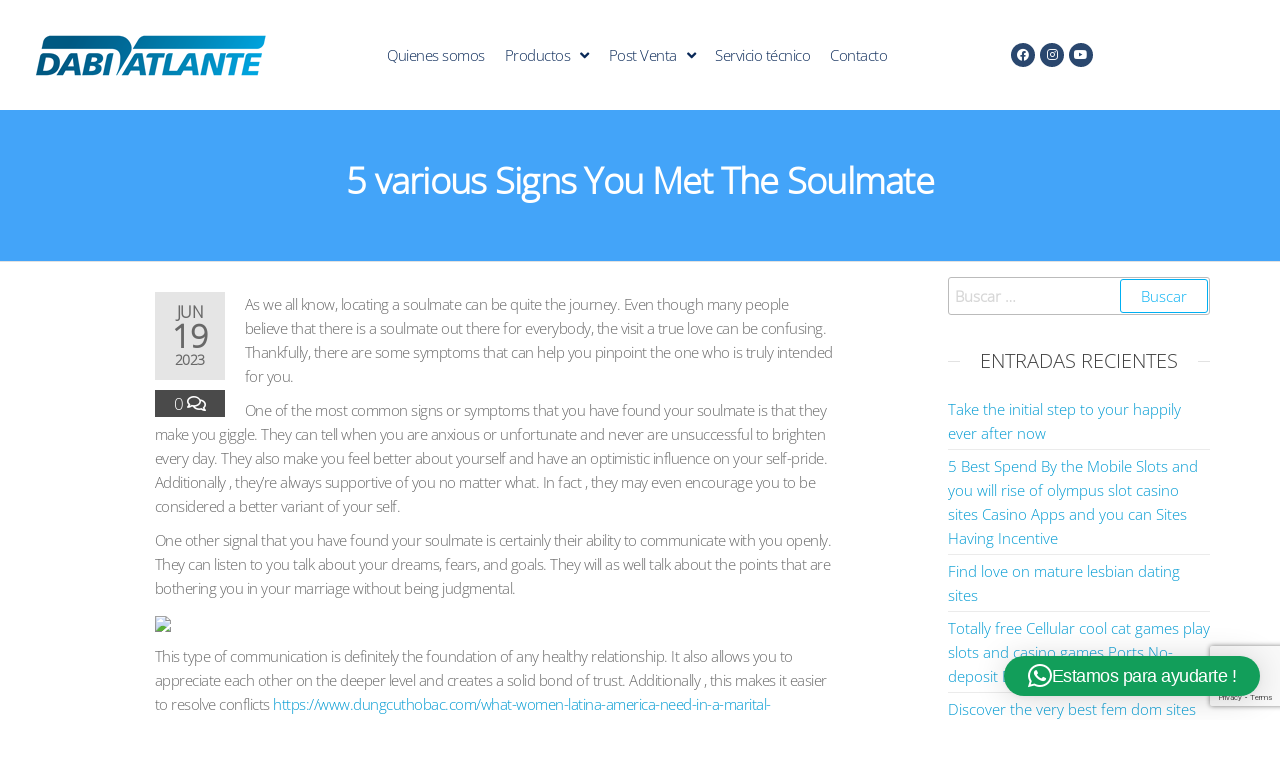

--- FILE ---
content_type: text/html; charset=UTF-8
request_url: https://dabiatlante.com.ar/2023/06/19/5-various-signs-you-met-the-soulmate/
body_size: 19319
content:
<!DOCTYPE html>
<html lang="es-AR">
<head>
	<meta charset="UTF-8" />
	<meta name="viewport" content="width=device-width, initial-scale=1" />
	<link rel="profile" href="https://gmpg.org/xfn/11" />
	<link rel="pingback" href="https://dabiatlante.com.ar/xmlrpc.php" />
	<title>5 various Signs You Met The Soulmate &#8211; Dabi Atlante :: Equipamiento Odontológico</title>
<meta name='robots' content='max-image-preview:large' />
<link rel="alternate" type="application/rss+xml" title="Dabi Atlante :: Equipamiento Odontológico &raquo; Feed" href="https://dabiatlante.com.ar/feed/" />
<link rel="alternate" type="application/rss+xml" title="Dabi Atlante :: Equipamiento Odontológico &raquo; RSS de los comentarios" href="https://dabiatlante.com.ar/comments/feed/" />
<link rel="alternate" type="application/rss+xml" title="Dabi Atlante :: Equipamiento Odontológico &raquo; 5 various Signs You Met The Soulmate RSS de los comentarios" href="https://dabiatlante.com.ar/2023/06/19/5-various-signs-you-met-the-soulmate/feed/" />
<link rel="alternate" title="oEmbed (JSON)" type="application/json+oembed" href="https://dabiatlante.com.ar/wp-json/oembed/1.0/embed?url=https%3A%2F%2Fdabiatlante.com.ar%2F2023%2F06%2F19%2F5-various-signs-you-met-the-soulmate%2F" />
<link rel="alternate" title="oEmbed (XML)" type="text/xml+oembed" href="https://dabiatlante.com.ar/wp-json/oembed/1.0/embed?url=https%3A%2F%2Fdabiatlante.com.ar%2F2023%2F06%2F19%2F5-various-signs-you-met-the-soulmate%2F&#038;format=xml" />
<style id='wp-img-auto-sizes-contain-inline-css' type='text/css'>
img:is([sizes=auto i],[sizes^="auto," i]){contain-intrinsic-size:3000px 1500px}
/*# sourceURL=wp-img-auto-sizes-contain-inline-css */
</style>
<link rel='stylesheet' id='jet-menu-hfe-css' href='https://dabiatlante.com.ar/wp-content/plugins/jet-menu/integration/plugins/header-footer-elementor/assets/css/style.css?ver=2.0.4' type='text/css' media='all' />
<link rel='stylesheet' id='hfe-widgets-style-css' href='https://dabiatlante.com.ar/wp-content/plugins/header-footer-elementor/inc/widgets-css/frontend.css?ver=2.8.1' type='text/css' media='all' />
<style id='wp-emoji-styles-inline-css' type='text/css'>

	img.wp-smiley, img.emoji {
		display: inline !important;
		border: none !important;
		box-shadow: none !important;
		height: 1em !important;
		width: 1em !important;
		margin: 0 0.07em !important;
		vertical-align: -0.1em !important;
		background: none !important;
		padding: 0 !important;
	}
/*# sourceURL=wp-emoji-styles-inline-css */
</style>
<style id='joinchat-button-style-inline-css' type='text/css'>
.wp-block-joinchat-button{border:none!important;text-align:center}.wp-block-joinchat-button figure{display:table;margin:0 auto;padding:0}.wp-block-joinchat-button figcaption{font:normal normal 400 .6em/2em var(--wp--preset--font-family--system-font,sans-serif);margin:0;padding:0}.wp-block-joinchat-button .joinchat-button__qr{background-color:#fff;border:6px solid #25d366;border-radius:30px;box-sizing:content-box;display:block;height:200px;margin:auto;overflow:hidden;padding:10px;width:200px}.wp-block-joinchat-button .joinchat-button__qr canvas,.wp-block-joinchat-button .joinchat-button__qr img{display:block;margin:auto}.wp-block-joinchat-button .joinchat-button__link{align-items:center;background-color:#25d366;border:6px solid #25d366;border-radius:30px;display:inline-flex;flex-flow:row nowrap;justify-content:center;line-height:1.25em;margin:0 auto;text-decoration:none}.wp-block-joinchat-button .joinchat-button__link:before{background:transparent var(--joinchat-ico) no-repeat center;background-size:100%;content:"";display:block;height:1.5em;margin:-.75em .75em -.75em 0;width:1.5em}.wp-block-joinchat-button figure+.joinchat-button__link{margin-top:10px}@media (orientation:landscape)and (min-height:481px),(orientation:portrait)and (min-width:481px){.wp-block-joinchat-button.joinchat-button--qr-only figure+.joinchat-button__link{display:none}}@media (max-width:480px),(orientation:landscape)and (max-height:480px){.wp-block-joinchat-button figure{display:none}}

/*# sourceURL=https://dabiatlante.com.ar/wp-content/plugins/creame-whatsapp-me/gutenberg/build/style-index.css */
</style>
<link rel='stylesheet' id='contact-form-7-css' href='https://dabiatlante.com.ar/wp-content/plugins/contact-form-7/includes/css/styles.css?ver=6.1.4' type='text/css' media='all' />
<link rel='stylesheet' id='futurio-extra-css' href='https://dabiatlante.com.ar/wp-content/plugins/futurio-extra/assets/css/style.css?ver=2.0.19' type='text/css' media='all' />
<link rel='stylesheet' id='elementor-frontend-css' href='https://dabiatlante.com.ar/wp-content/plugins/elementor/assets/css/frontend.min.css?ver=3.34.1' type='text/css' media='all' />
<link rel='stylesheet' id='elementor-post-194-css' href='https://dabiatlante.com.ar/wp-content/uploads/elementor/css/post-194.css?ver=1768613052' type='text/css' media='all' />
<link rel='stylesheet' id='hfe-style-css' href='https://dabiatlante.com.ar/wp-content/plugins/header-footer-elementor/assets/css/header-footer-elementor.css?ver=2.8.1' type='text/css' media='all' />
<link rel='stylesheet' id='jet-blocks-css' href='https://dabiatlante.com.ar/wp-content/plugins/jet-blocks/assets/css/jet-blocks.css?ver=1.2.3' type='text/css' media='all' />
<link rel='stylesheet' id='elementor-icons-css' href='https://dabiatlante.com.ar/wp-content/plugins/elementor/assets/lib/eicons/css/elementor-icons.min.css?ver=5.45.0' type='text/css' media='all' />
<link rel='stylesheet' id='elementor-post-258-css' href='https://dabiatlante.com.ar/wp-content/uploads/elementor/css/post-258.css?ver=1768613052' type='text/css' media='all' />
<link rel='stylesheet' id='jet-blog-css' href='https://dabiatlante.com.ar/wp-content/plugins/jet-blog/assets/css/jet-blog.css?ver=2.2.9' type='text/css' media='all' />
<link rel='stylesheet' id='jet-tabs-frontend-css' href='https://dabiatlante.com.ar/wp-content/plugins/jet-tabs/assets/css/jet-tabs-frontend.css?ver=2.1.6' type='text/css' media='all' />
<link rel='stylesheet' id='jet-tricks-frontend-css' href='https://dabiatlante.com.ar/wp-content/plugins/jet-tricks/assets/css/jet-tricks-frontend.css?ver=1.2.9' type='text/css' media='all' />
<link rel='stylesheet' id='elementor-post-5752-css' href='https://dabiatlante.com.ar/wp-content/uploads/elementor/css/post-5752.css?ver=1768613581' type='text/css' media='all' />
<link rel='stylesheet' id='bootstrap-css' href='https://dabiatlante.com.ar/wp-content/themes/futurio/css/bootstrap.css?ver=3.3.7' type='text/css' media='all' />
<link rel='stylesheet' id='futurio-stylesheet-css' href='https://dabiatlante.com.ar/wp-content/themes/futurio/style.css?ver=1.5.4' type='text/css' media='all' />
<link rel='stylesheet' id='font-awesome-css' href='https://dabiatlante.com.ar/wp-content/plugins/elementor/assets/lib/font-awesome/css/font-awesome.min.css?ver=4.7.0' type='text/css' media='all' />
<link rel='stylesheet' id='font-awesome-all-css' href='https://dabiatlante.com.ar/wp-content/plugins/jet-menu/assets/public/lib/font-awesome/css/all.min.css?ver=5.12.0' type='text/css' media='all' />
<link rel='stylesheet' id='font-awesome-v4-shims-css' href='https://dabiatlante.com.ar/wp-content/plugins/jet-menu/assets/public/lib/font-awesome/css/v4-shims.min.css?ver=5.12.0' type='text/css' media='all' />
<link rel='stylesheet' id='jet-menu-public-css' href='https://dabiatlante.com.ar/wp-content/plugins/jet-menu/assets/public/css/public.css?ver=2.0.4' type='text/css' media='all' />
<link rel='stylesheet' id='jet-menu-general-css' href='https://dabiatlante.com.ar/wp-content/uploads/jet-menu/jet-menu-general.css?ver=1706123113' type='text/css' media='all' />
<link rel='stylesheet' id='hfe-elementor-icons-css' href='https://dabiatlante.com.ar/wp-content/plugins/elementor/assets/lib/eicons/css/elementor-icons.min.css?ver=5.34.0' type='text/css' media='all' />
<link rel='stylesheet' id='hfe-icons-list-css' href='https://dabiatlante.com.ar/wp-content/plugins/elementor/assets/css/widget-icon-list.min.css?ver=3.24.3' type='text/css' media='all' />
<link rel='stylesheet' id='hfe-social-icons-css' href='https://dabiatlante.com.ar/wp-content/plugins/elementor/assets/css/widget-social-icons.min.css?ver=3.24.0' type='text/css' media='all' />
<link rel='stylesheet' id='hfe-social-share-icons-brands-css' href='https://dabiatlante.com.ar/wp-content/plugins/elementor/assets/lib/font-awesome/css/brands.css?ver=5.15.3' type='text/css' media='all' />
<link rel='stylesheet' id='hfe-social-share-icons-fontawesome-css' href='https://dabiatlante.com.ar/wp-content/plugins/elementor/assets/lib/font-awesome/css/fontawesome.css?ver=5.15.3' type='text/css' media='all' />
<link rel='stylesheet' id='hfe-nav-menu-icons-css' href='https://dabiatlante.com.ar/wp-content/plugins/elementor/assets/lib/font-awesome/css/solid.css?ver=5.15.3' type='text/css' media='all' />
<link rel='stylesheet' id='kirki-styles-css' href='https://dabiatlante.com.ar?action=kirki-styles&#038;ver=4.0' type='text/css' media='all' />
<link rel='stylesheet' id='elementor-gf-local-roboto-css' href='https://dabiatlante.com.ar/wp-content/uploads/elementor/google-fonts/css/roboto.css?ver=1742261064' type='text/css' media='all' />
<link rel='stylesheet' id='elementor-gf-local-robotoslab-css' href='https://dabiatlante.com.ar/wp-content/uploads/elementor/google-fonts/css/robotoslab.css?ver=1742261068' type='text/css' media='all' />
<link rel='stylesheet' id='elementor-icons-shared-0-css' href='https://dabiatlante.com.ar/wp-content/plugins/elementor/assets/lib/font-awesome/css/fontawesome.min.css?ver=5.15.3' type='text/css' media='all' />
<link rel='stylesheet' id='elementor-icons-fa-brands-css' href='https://dabiatlante.com.ar/wp-content/plugins/elementor/assets/lib/font-awesome/css/brands.min.css?ver=5.15.3' type='text/css' media='all' />
<link rel='stylesheet' id='elementor-icons-fa-solid-css' href='https://dabiatlante.com.ar/wp-content/plugins/elementor/assets/lib/font-awesome/css/solid.min.css?ver=5.15.3' type='text/css' media='all' />
<script type="text/javascript" async src="https://dabiatlante.com.ar/wp-content/plugins/burst-statistics/helpers/timeme/timeme.min.js?ver=1761182650" id="burst-timeme-js"></script>
<script type="text/javascript" id="burst-js-extra">
/* <![CDATA[ */
var burst = {"tracking":{"isInitialHit":true,"lastUpdateTimestamp":0,"beacon_url":"https://dabiatlante.com.ar/wp-content/plugins/burst-statistics/endpoint.php","ajaxUrl":"https://dabiatlante.com.ar/wp-admin/admin-ajax.php"},"options":{"cookieless":0,"pageUrl":"https://dabiatlante.com.ar/2023/06/19/5-various-signs-you-met-the-soulmate/","beacon_enabled":1,"do_not_track":0,"enable_turbo_mode":0,"track_url_change":0,"cookie_retention_days":30,"debug":0},"goals":{"completed":[],"scriptUrl":"https://dabiatlante.com.ar/wp-content/plugins/burst-statistics//assets/js/build/burst-goals.js?v=1761182650","active":[]},"cache":{"uid":null,"fingerprint":null,"isUserAgent":null,"isDoNotTrack":null,"useCookies":null}};
//# sourceURL=burst-js-extra
/* ]]> */
</script>
<script type="text/javascript" async src="https://dabiatlante.com.ar/wp-content/plugins/burst-statistics/assets/js/build/burst.min.js?ver=1761182650" id="burst-js"></script>
<script type="text/javascript" src="https://dabiatlante.com.ar/wp-includes/js/jquery/jquery.min.js?ver=3.7.1" id="jquery-core-js"></script>
<script type="text/javascript" src="https://dabiatlante.com.ar/wp-includes/js/jquery/jquery-migrate.min.js?ver=3.4.1" id="jquery-migrate-js"></script>
<script type="text/javascript" id="jquery-js-after">
/* <![CDATA[ */
!function($){"use strict";$(document).ready(function(){$(this).scrollTop()>100&&$(".hfe-scroll-to-top-wrap").removeClass("hfe-scroll-to-top-hide"),$(window).scroll(function(){$(this).scrollTop()<100?$(".hfe-scroll-to-top-wrap").fadeOut(300):$(".hfe-scroll-to-top-wrap").fadeIn(300)}),$(".hfe-scroll-to-top-wrap").on("click",function(){$("html, body").animate({scrollTop:0},300);return!1})})}(jQuery);
!function($){'use strict';$(document).ready(function(){var bar=$('.hfe-reading-progress-bar');if(!bar.length)return;$(window).on('scroll',function(){var s=$(window).scrollTop(),d=$(document).height()-$(window).height(),p=d? s/d*100:0;bar.css('width',p+'%')});});}(jQuery);
//# sourceURL=jquery-js-after
/* ]]> */
</script>
<script type="text/javascript" src="https://maps.google.com/maps/api/js?key=AIzaSyD3vYkZOozoYlMIziS0M4lclZNf1S34wc4&amp;libraries=geometry%2Cplaces%2Cweather%2Cpanoramio%2Cdrawing&amp;language=es&amp;ver=6.9" id="wpgmp-google-api-js"></script>
<script type="text/javascript" id="wpgmp-google-map-main-js-extra">
/* <![CDATA[ */
var wpgmp_local = {"select_radius":"Select Radius","search_placeholder":"Ingresa la ciudad o localidad mas cercana a tu consultorio...","select":"Select","select_all":"Select All","select_category":"Select Category","all_location":"All","show_locations":"Show Locations","sort_by":"Sort by","wpgmp_not_working":"not working...","place_icon_url":"https://dabiatlante.com.ar/wp-content/plugins/wp-google-map-gold/assets/images/icons/","wpgmp_location_no_results":"No se encontraron resultados","wpgmp_route_not_avilable":"Route is not available for your requested route.","img_grid":"\u003Cspan class='span_grid'\u003E\u003Ca class='wpgmp_grid'\u003E\u003Cimg src='https://dabiatlante.com.ar/wp-content/plugins/wp-google-map-gold/assets/images/grid.png'\u003E\u003C/a\u003E\u003C/span\u003E","img_list":"\u003Cspan class='span_list'\u003E\u003Ca class='wpgmp_list'\u003E\u003Cimg src='https://dabiatlante.com.ar/wp-content/plugins/wp-google-map-gold/assets/images/list.png'\u003E\u003C/a\u003E\u003C/span\u003E","img_print":"\u003Cspan class='span_print'\u003E\u003Ca class='wpgmp_print' onclick=jQuery('.wpgmp_print_listing').print()\u003E\u003Cimg src='https://dabiatlante.com.ar/wp-content/plugins/wp-google-map-gold/assets/images/print.png'\u003E\u003C/a\u003E\u003C/span\u003E","hide":"Hide","show":"Show","start_location":"Start Location","start_point":"Start Point","radius":"Radius","end_location":"End Location","take_current_location":"Take Current Location","center_location_message":"Your Location","driving":"Driving","bicycling":"Bicycling","walking":"Walking","transit":"Transit","metric":"metric","imperial":"imperial","find_direction":"Find Direction","miles":"Miles","km":"KM","show_amenities":"Show Amenities","find_location":"Find Locations","prev":"Prev","next":"Next"};
//# sourceURL=wpgmp-google-map-main-js-extra
/* ]]> */
</script>
<script type="text/javascript" src="https://dabiatlante.com.ar/wp-content/plugins/wp-google-map-gold/assets/js/maps.js?ver=f79cf64ada40b15587beaec4f6fce871" id="wpgmp-google-map-main-js"></script>
<link rel="https://api.w.org/" href="https://dabiatlante.com.ar/wp-json/" /><link rel="alternate" title="JSON" type="application/json" href="https://dabiatlante.com.ar/wp-json/wp/v2/posts/3066" /><link rel="canonical" href="https://dabiatlante.com.ar/2023/06/19/5-various-signs-you-met-the-soulmate/" />
<link rel="pingback" href="https://dabiatlante.com.ar/xmlrpc.php">
	<script>document.documentElement.className = document.documentElement.className.replace( 'no-js', 'js' );</script>
	<meta name="generator" content="Elementor 3.34.1; features: additional_custom_breakpoints; settings: css_print_method-external, google_font-enabled, font_display-auto">
<style type="text/css">.recentcomments a{display:inline !important;padding:0 !important;margin:0 !important;}</style>			<style>
				.e-con.e-parent:nth-of-type(n+4):not(.e-lazyloaded):not(.e-no-lazyload),
				.e-con.e-parent:nth-of-type(n+4):not(.e-lazyloaded):not(.e-no-lazyload) * {
					background-image: none !important;
				}
				@media screen and (max-height: 1024px) {
					.e-con.e-parent:nth-of-type(n+3):not(.e-lazyloaded):not(.e-no-lazyload),
					.e-con.e-parent:nth-of-type(n+3):not(.e-lazyloaded):not(.e-no-lazyload) * {
						background-image: none !important;
					}
				}
				@media screen and (max-height: 640px) {
					.e-con.e-parent:nth-of-type(n+2):not(.e-lazyloaded):not(.e-no-lazyload),
					.e-con.e-parent:nth-of-type(n+2):not(.e-lazyloaded):not(.e-no-lazyload) * {
						background-image: none !important;
					}
				}
			</style>
					<style type="text/css" id="futurio-header-css">
								.site-title,
				.site-description {
					position: absolute;
					clip: rect(1px, 1px, 1px, 1px);
				}
				
		</style>
		<link rel="icon" href="https://dabiatlante.com.ar/wp-content/uploads/2024/02/cropped-Dabi-32x32.png" sizes="32x32" />
<link rel="icon" href="https://dabiatlante.com.ar/wp-content/uploads/2024/02/cropped-Dabi-192x192.png" sizes="192x192" />
<link rel="apple-touch-icon" href="https://dabiatlante.com.ar/wp-content/uploads/2024/02/cropped-Dabi-180x180.png" />
<meta name="msapplication-TileImage" content="https://dabiatlante.com.ar/wp-content/uploads/2024/02/cropped-Dabi-270x270.png" />
		<style type="text/css" id="wp-custom-css">
			#site-navigation, #site-navigation .navbar-nav > li > a, #site-navigation .dropdown-menu > li > a {
    font-size: 13px;
    letter-spacing: 0px;
	font-weight:bold;
    text-transform: uppercase;
}
#gallery-1 img {
    border: none;
}

#historia-scroll{
  height:550px;
  overflow-y:auto;
  overflow-x:hidden;
  -webkit-overflow-scrolling: touch;
}
#historia-scroll img{
  display:block;
  max-width:100%;
	margin:0 auto;
	text-align:center;
  height:auto;
}

.main-menu {
    display:none;
	  visibility:hidden;
}

.elementor-element-118f848  {
    display:none;
	  visibility:hidden;
}

.elementor-element-122b0e4  {
    display:none;
	  visibility:hidden;
}

.elementor-element-f51a231  {
    display:none;
	  visibility:hidden;
}



a, a:active, a:hover, a:focus {
    text-decoration: none;
    color: #009AD2;
}
.wpcf7-form input:not([type="checkbox"]), .wpcf7-form select, .wpcf7-form textarea {
    display: block;
    width: 100%;
    font-size: 1em;
    outline: 0;
    vertical-align: middle;
    border: 1px solid #cccccc;
    border-radius: 3px;
    box-shadow: none;
    padding: 5px 12px;
    font-weight: 300;
    font-size: initial;
}
.wpcf7-form input[type=submit] {
    letter-spacing: 1px;
    text-align: center;
    text-decoration: none;
    cursor: pointer;
	  background-color:#183883;
    border: none;
	color:#ffffff;
    padding: 8px 35px;
    vertical-align: middle;
    -webkit-appearance: none;
    margin-left: auto;
    margin-right: 0;
    height: auto;
    display: block;
    margin-bottom: 0;
    width: auto;
}




@media (min-width: 768px){
.navbar-default .navbar-nav > .active > a, .navbar-default .navbar-nav > .active > a:hover, .navbar-default .navbar-nav > .active > a:focus, .navbar-default .navbar-nav > .open > a, .navbar-default .navbar-nav > .open > a:hover, .navbar-default .navbar-nav > .open > a:focus {
    background-color: transparent;
    color: #009AD2;
}}


@media (max-width: 480px){
.site-branding-logo img {
    width: 150px;
    max-height: 80px;
    -webkit-transition: max-height 0.5s ease;
    transition: max-height 0.5s ease;
}
}
		</style>
		</head>

<body data-rsssl=1 class="wp-singular post-template-default single single-post postid-3066 single-format-standard wp-custom-logo wp-theme-futurio ehf-header ehf-template-futurio ehf-stylesheet-futurio jet-desktop-menu-active elementor-default elementor-kit-258" data-burst_id="3066" data-burst_type="post">
<a class="skip-link screen-reader-text" href="#site-content">Skip to the content</a><div id="page" class="hfeed site">

		<header id="masthead" itemscope="itemscope" itemtype="https://schema.org/WPHeader">
			<p class="main-title bhf-hidden" itemprop="headline"><a href="https://dabiatlante.com.ar" title="Dabi Atlante :: Equipamiento Odontológico" rel="home">Dabi Atlante :: Equipamiento Odontológico</a></p>
					<div data-elementor-type="wp-post" data-elementor-id="5752" class="elementor elementor-5752">
						<section class="elementor-section elementor-top-section elementor-element elementor-element-602e237 elementor-hidden-tablet elementor-hidden-phone elementor-section-boxed elementor-section-height-default elementor-section-height-default" data-id="602e237" data-element_type="section">
						<div class="elementor-container elementor-column-gap-default">
					<div class="elementor-column elementor-col-33 elementor-top-column elementor-element elementor-element-f30b676" data-id="f30b676" data-element_type="column">
			<div class="elementor-widget-wrap elementor-element-populated">
						<div class="elementor-element elementor-element-10546a6 elementor-widget elementor-widget-image" data-id="10546a6" data-element_type="widget" data-widget_type="image.default">
				<div class="elementor-widget-container">
																<a href="https://dabiatlante.com.ar/">
							<img width="238" height="70" src="https://dabiatlante.com.ar/wp-content/uploads/2024/01/cropped-dabi.png" class="attachment-large size-large wp-image-5758" alt="" />								</a>
															</div>
				</div>
					</div>
		</div>
				<div class="elementor-column elementor-col-33 elementor-top-column elementor-element elementor-element-69887b7" data-id="69887b7" data-element_type="column">
			<div class="elementor-widget-wrap elementor-element-populated">
						<div class="elementor-element elementor-element-85d645b elementor-widget elementor-widget-jet-mega-menu" data-id="85d645b" data-element_type="widget" data-widget_type="jet-mega-menu.default">
				<div class="elementor-widget-container">
					<div class="menu-main-menu-container"><div class="jet-menu-container"><div class="jet-menu-inner"><ul class="jet-menu  jet-menu--animation-type-fade "><li id="jet-menu-item-307" class="jet-menu-item jet-menu-item-type-post_type jet-menu-item-object-page jet-no-roll-up jet-simple-menu-item jet-regular-item jet-menu-item-307"><a href="https://dabiatlante.com.ar/quienes-somos/" class="top-level-link"><div class="jet-menu-item-wrapper"><div class="jet-menu-title">Quienes somos</div></div></a></li>
<li id="jet-menu-item-1892" class="jet-menu-item jet-menu-item-type-custom jet-menu-item-object-custom jet-menu-item-has-children jet-no-roll-up jet-simple-menu-item jet-regular-item jet-menu-item-1892"><a href="#" class="top-level-link"><div class="jet-menu-item-wrapper"><div class="jet-menu-title">Productos</div><i class="jet-dropdown-arrow fa fa-angle-down"></i></div></a>
<ul  class="jet-sub-menu">
	<li id="jet-menu-item-774" class="jet-menu-item jet-menu-item-type-post_type jet-menu-item-object-page jet-no-roll-up jet-simple-menu-item jet-regular-item jet-menu-item-774 jet-sub-menu-item"><a href="https://dabiatlante.com.ar/sillones/" class="sub-level-link"><div class="jet-menu-item-wrapper"><div class="jet-menu-title">Sillones</div></div></a></li>
	<li id="jet-menu-item-2056" class="jet-menu-item jet-menu-item-type-post_type jet-menu-item-object-page jet-no-roll-up jet-simple-menu-item jet-regular-item jet-menu-item-2056 jet-sub-menu-item"><a href="https://dabiatlante.com.ar/imagen-extraoral/" class="sub-level-link"><div class="jet-menu-item-wrapper"><div class="jet-menu-title">Imagen extraoral</div></div></a></li>
	<li id="jet-menu-item-2125" class="jet-menu-item jet-menu-item-type-post_type jet-menu-item-object-page jet-no-roll-up jet-simple-menu-item jet-regular-item jet-menu-item-2125 jet-sub-menu-item"><a href="https://dabiatlante.com.ar/imagen-intraoral/" class="sub-level-link"><div class="jet-menu-item-wrapper"><div class="jet-menu-title">Imagen intraoral</div></div></a></li>
	<li id="jet-menu-item-768" class="jet-menu-item jet-menu-item-type-post_type jet-menu-item-object-page jet-no-roll-up jet-simple-menu-item jet-regular-item jet-menu-item-768 jet-sub-menu-item"><a href="https://dabiatlante.com.ar/perifericos/" class="sub-level-link"><div class="jet-menu-item-wrapper"><div class="jet-menu-title">Perifericos</div></div></a></li>
</ul>
</li>
<li id="jet-menu-item-1056" class="jet-menu-item jet-menu-item-type-post_type jet-menu-item-object-page jet-menu-item-has-children jet-no-roll-up jet-simple-menu-item jet-regular-item jet-menu-item-1056"><a href="https://dabiatlante.com.ar/post-venta/" class="top-level-link"><div class="jet-menu-item-wrapper"><div class="jet-menu-title">Post Venta</div><i class="jet-dropdown-arrow fa fa-angle-down"></i></div></a>
<ul  class="jet-sub-menu">
	<li id="jet-menu-item-2134" class="jet-menu-item jet-menu-item-type-post_type jet-menu-item-object-page jet-no-roll-up jet-simple-menu-item jet-regular-item jet-menu-item-2134 jet-sub-menu-item"><a href="https://dabiatlante.com.ar/tecnicos-oficiales/" class="sub-level-link"><div class="jet-menu-item-wrapper"><div class="jet-menu-title">Buscar técnicos oficiales</div></div></a></li>
	<li id="jet-menu-item-2164" class="jet-menu-item jet-menu-item-type-post_type jet-menu-item-object-page jet-no-roll-up jet-simple-menu-item jet-regular-item jet-menu-item-2164 jet-sub-menu-item"><a href="https://dabiatlante.com.ar/como-ser-tecnico-oficial/" class="sub-level-link"><div class="jet-menu-item-wrapper"><div class="jet-menu-title">Cómo ser técnico oficial</div></div></a></li>
</ul>
</li>
<li id="jet-menu-item-5805" class="jet-menu-item jet-menu-item-type-custom jet-menu-item-object-custom jet-no-roll-up jet-simple-menu-item jet-regular-item jet-menu-item-5805"><a target="_blank" href="https://alliageglobal.movidesk.com/form/6936/" class="top-level-link"><div class="jet-menu-item-wrapper"><div class="jet-menu-title">Servicio técnico</div></div></a></li>
<li id="jet-menu-item-528" class="jet-menu-item jet-menu-item-type-custom jet-menu-item-object-custom jet-menu-item-home jet-no-roll-up jet-simple-menu-item jet-regular-item jet-menu-item-528"><a href="https://dabiatlante.com.ar/#contact" class="top-level-link"><div class="jet-menu-item-wrapper"><div class="jet-menu-title">Contacto</div></div></a></li>
</ul></div></div></div>				</div>
				</div>
					</div>
		</div>
				<div class="elementor-column elementor-col-33 elementor-top-column elementor-element elementor-element-49a7dda" data-id="49a7dda" data-element_type="column">
			<div class="elementor-widget-wrap elementor-element-populated">
						<div class="elementor-element elementor-element-21eeb4e elementor-shape-circle elementor-grid-3 e-grid-align-center elementor-widget elementor-widget-social-icons" data-id="21eeb4e" data-element_type="widget" data-widget_type="social-icons.default">
				<div class="elementor-widget-container">
							<div class="elementor-social-icons-wrapper elementor-grid" role="list">
							<span class="elementor-grid-item" role="listitem">
					<a class="elementor-icon elementor-social-icon elementor-social-icon-facebook elementor-repeater-item-1b360d1" href="https://www.facebook.com/DabiAtlanteAr" target="_blank">
						<span class="elementor-screen-only">Facebook</span>
						<i aria-hidden="true" class="fab fa-facebook"></i>					</a>
				</span>
							<span class="elementor-grid-item" role="listitem">
					<a class="elementor-icon elementor-social-icon elementor-social-icon-instagram elementor-repeater-item-8b45ab6" href="https://www.instagram.com/dabiatlanteargentina/" target="_blank">
						<span class="elementor-screen-only">Instagram</span>
						<i aria-hidden="true" class="fab fa-instagram"></i>					</a>
				</span>
							<span class="elementor-grid-item" role="listitem">
					<a class="elementor-icon elementor-social-icon elementor-social-icon-youtube elementor-repeater-item-0c5f0f3" href="https://www.youtube.com/channel/UCJexhG86qYvFERidltsIz9Q" target="_blank">
						<span class="elementor-screen-only">Youtube</span>
						<i aria-hidden="true" class="fab fa-youtube"></i>					</a>
				</span>
					</div>
						</div>
				</div>
					</div>
		</div>
					</div>
		</section>
				<section class="elementor-section elementor-top-section elementor-element elementor-element-9d9be31 elementor-hidden-desktop elementor-section-boxed elementor-section-height-default elementor-section-height-default" data-id="9d9be31" data-element_type="section">
						<div class="elementor-container elementor-column-gap-default">
					<div class="elementor-column elementor-col-50 elementor-top-column elementor-element elementor-element-e4eeb7f" data-id="e4eeb7f" data-element_type="column">
			<div class="elementor-widget-wrap elementor-element-populated">
						<div class="elementor-element elementor-element-fcd6010 elementor-widget elementor-widget-image" data-id="fcd6010" data-element_type="widget" data-widget_type="image.default">
				<div class="elementor-widget-container">
																<a href="https://dabiatlante.com.ar/">
							<img width="238" height="70" src="https://dabiatlante.com.ar/wp-content/uploads/2024/01/cropped-dabi.png" class="attachment-large size-large wp-image-5758" alt="" />								</a>
															</div>
				</div>
					</div>
		</div>
				<div class="elementor-column elementor-col-50 elementor-top-column elementor-element elementor-element-85b8693" data-id="85b8693" data-element_type="column">
			<div class="elementor-widget-wrap elementor-element-populated">
						<div class="elementor-element elementor-element-3f4b8a8 elementor-widget elementor-widget-jet-mega-menu" data-id="3f4b8a8" data-element_type="widget" data-widget_type="jet-mega-menu.default">
				<div class="elementor-widget-container">
					<div class="menu-main-menu-container"><div class="jet-menu-container"><div class="jet-menu-inner"><ul class="jet-menu  jet-menu--animation-type-fade "><li class="jet-menu-item jet-menu-item-type-post_type jet-menu-item-object-page jet-no-roll-up jet-simple-menu-item jet-regular-item jet-menu-item-307"><a href="https://dabiatlante.com.ar/quienes-somos/" class="top-level-link"><div class="jet-menu-item-wrapper"><div class="jet-menu-title">Quienes somos</div></div></a></li>
<li class="jet-menu-item jet-menu-item-type-custom jet-menu-item-object-custom jet-menu-item-has-children jet-no-roll-up jet-simple-menu-item jet-regular-item jet-menu-item-1892"><a href="#" class="top-level-link"><div class="jet-menu-item-wrapper"><div class="jet-menu-title">Productos</div><i class="jet-dropdown-arrow fa fa-angle-down"></i></div></a>
<ul  class="jet-sub-menu">
	<li class="jet-menu-item jet-menu-item-type-post_type jet-menu-item-object-page jet-no-roll-up jet-simple-menu-item jet-regular-item jet-menu-item-774 jet-sub-menu-item"><a href="https://dabiatlante.com.ar/sillones/" class="sub-level-link"><div class="jet-menu-item-wrapper"><div class="jet-menu-title">Sillones</div></div></a></li>
	<li class="jet-menu-item jet-menu-item-type-post_type jet-menu-item-object-page jet-no-roll-up jet-simple-menu-item jet-regular-item jet-menu-item-2056 jet-sub-menu-item"><a href="https://dabiatlante.com.ar/imagen-extraoral/" class="sub-level-link"><div class="jet-menu-item-wrapper"><div class="jet-menu-title">Imagen extraoral</div></div></a></li>
	<li class="jet-menu-item jet-menu-item-type-post_type jet-menu-item-object-page jet-no-roll-up jet-simple-menu-item jet-regular-item jet-menu-item-2125 jet-sub-menu-item"><a href="https://dabiatlante.com.ar/imagen-intraoral/" class="sub-level-link"><div class="jet-menu-item-wrapper"><div class="jet-menu-title">Imagen intraoral</div></div></a></li>
	<li class="jet-menu-item jet-menu-item-type-post_type jet-menu-item-object-page jet-no-roll-up jet-simple-menu-item jet-regular-item jet-menu-item-768 jet-sub-menu-item"><a href="https://dabiatlante.com.ar/perifericos/" class="sub-level-link"><div class="jet-menu-item-wrapper"><div class="jet-menu-title">Perifericos</div></div></a></li>
</ul>
</li>
<li class="jet-menu-item jet-menu-item-type-post_type jet-menu-item-object-page jet-menu-item-has-children jet-no-roll-up jet-simple-menu-item jet-regular-item jet-menu-item-1056"><a href="https://dabiatlante.com.ar/post-venta/" class="top-level-link"><div class="jet-menu-item-wrapper"><div class="jet-menu-title">Post Venta</div><i class="jet-dropdown-arrow fa fa-angle-down"></i></div></a>
<ul  class="jet-sub-menu">
	<li class="jet-menu-item jet-menu-item-type-post_type jet-menu-item-object-page jet-no-roll-up jet-simple-menu-item jet-regular-item jet-menu-item-2134 jet-sub-menu-item"><a href="https://dabiatlante.com.ar/tecnicos-oficiales/" class="sub-level-link"><div class="jet-menu-item-wrapper"><div class="jet-menu-title">Buscar técnicos oficiales</div></div></a></li>
	<li class="jet-menu-item jet-menu-item-type-post_type jet-menu-item-object-page jet-no-roll-up jet-simple-menu-item jet-regular-item jet-menu-item-2164 jet-sub-menu-item"><a href="https://dabiatlante.com.ar/como-ser-tecnico-oficial/" class="sub-level-link"><div class="jet-menu-item-wrapper"><div class="jet-menu-title">Cómo ser técnico oficial</div></div></a></li>
</ul>
</li>
<li class="jet-menu-item jet-menu-item-type-custom jet-menu-item-object-custom jet-no-roll-up jet-simple-menu-item jet-regular-item jet-menu-item-5805"><a target="_blank" href="https://alliageglobal.movidesk.com/form/6936/" class="top-level-link"><div class="jet-menu-item-wrapper"><div class="jet-menu-title">Servicio técnico</div></div></a></li>
<li class="jet-menu-item jet-menu-item-type-custom jet-menu-item-object-custom jet-menu-item-home jet-no-roll-up jet-simple-menu-item jet-regular-item jet-menu-item-528"><a href="https://dabiatlante.com.ar/#contact" class="top-level-link"><div class="jet-menu-item-wrapper"><div class="jet-menu-title">Contacto</div></div></a></li>
</ul></div></div></div>				</div>
				</div>
					</div>
		</div>
					</div>
		</section>
				</div>
				</header>

	 
<div class="main-menu">
    <nav id="site-navigation" class="navbar navbar-default nav-pos-center">     
        <div class="container">   
            <div class="navbar-header">
                                    <div class="site-heading navbar-brand heading-menu" >
                        <div class="site-branding-logo">
                            <a href="https://dabiatlante.com.ar/" class="custom-logo-link" rel="home"><img width="238" height="70" src="https://dabiatlante.com.ar/wp-content/uploads/2021/01/cropped-dabi.png" class="custom-logo" alt="Dabi Atlante :: Equipamiento Odontológico" decoding="async" /></a>                        </div>
                        <div class="site-branding-text">
                                                            <p class="site-title"><a href="https://dabiatlante.com.ar/" rel="home">Dabi Atlante :: Equipamiento Odontológico</a></p>
                            
                                                    </div><!-- .site-branding-text -->
                    </div>
                	
            </div>
                                        <div class="nav navbar-nav navbar-right icons-menu-right">
                                                                                        <div class="menu-button">
                                        <a class="btn-default" href="https://dabiatlante.com.ar/promociones/">
                                            PROMOCIONES                                        </a>
                                    </div>
                                                                                </div>
                                        <a href="#" id="main-menu-panel" class="open-panel" data-panel="main-menu-panel">
                    <span></span>
                    <span></span>
                    <span></span>
                    <div class="brand-absolute visible-xs">Menu</div>
                </a>
            
            <div class="menu-container"><ul id="menu-main-menu-2" class="nav navbar-nav navbar-center"><li itemscope="itemscope" itemtype="https://www.schema.org/SiteNavigationElement" class="menu-item menu-item-type-post_type menu-item-object-page menu-item-307 nav-item"><a title="Quienes somos" href="https://dabiatlante.com.ar/quienes-somos/" class="nav-link">Quienes somos</a></li>
<li itemscope="itemscope" itemtype="https://www.schema.org/SiteNavigationElement" class="menu-item menu-item-type-custom menu-item-object-custom menu-item-has-children dropdown menu-item-1892 nav-item"><a title="Productos" href="#" data-toggle="dropdown" aria-haspopup="true" aria-expanded="false" class="dropdown-toggle nav-link" id="menu-item-dropdown-1892">Productos</a>
<ul class="dropdown-menu" aria-labelledby="menu-item-dropdown-1892" role="menu">
	<li itemscope="itemscope" itemtype="https://www.schema.org/SiteNavigationElement" class="menu-item menu-item-type-post_type menu-item-object-page menu-item-774 nav-item"><a title="Sillones" href="https://dabiatlante.com.ar/sillones/" class="dropdown-item">Sillones</a></li>
	<li itemscope="itemscope" itemtype="https://www.schema.org/SiteNavigationElement" class="menu-item menu-item-type-post_type menu-item-object-page menu-item-2056 nav-item"><a title="Imagen extraoral" href="https://dabiatlante.com.ar/imagen-extraoral/" class="dropdown-item">Imagen extraoral</a></li>
	<li itemscope="itemscope" itemtype="https://www.schema.org/SiteNavigationElement" class="menu-item menu-item-type-post_type menu-item-object-page menu-item-2125 nav-item"><a title="Imagen intraoral" href="https://dabiatlante.com.ar/imagen-intraoral/" class="dropdown-item">Imagen intraoral</a></li>
	<li itemscope="itemscope" itemtype="https://www.schema.org/SiteNavigationElement" class="menu-item menu-item-type-post_type menu-item-object-page menu-item-768 nav-item"><a title="Perifericos" href="https://dabiatlante.com.ar/perifericos/" class="dropdown-item">Perifericos</a></li>
</ul>
</li>
<li itemscope="itemscope" itemtype="https://www.schema.org/SiteNavigationElement" class="menu-item menu-item-type-post_type menu-item-object-page menu-item-has-children dropdown menu-item-1056 nav-item"><a title="Post Venta" href="https://dabiatlante.com.ar/post-venta/" data-toggle="dropdown" aria-haspopup="true" aria-expanded="false" class="dropdown-toggle nav-link" id="menu-item-dropdown-1056">Post Venta</a>
<ul class="dropdown-menu" aria-labelledby="menu-item-dropdown-1056" role="menu">
	<li itemscope="itemscope" itemtype="https://www.schema.org/SiteNavigationElement" class="menu-item menu-item-type-post_type menu-item-object-page menu-item-2134 nav-item"><a title="Buscar técnicos oficiales" href="https://dabiatlante.com.ar/tecnicos-oficiales/" class="dropdown-item">Buscar técnicos oficiales</a></li>
	<li itemscope="itemscope" itemtype="https://www.schema.org/SiteNavigationElement" class="menu-item menu-item-type-post_type menu-item-object-page menu-item-2164 nav-item"><a title="Cómo ser técnico oficial" href="https://dabiatlante.com.ar/como-ser-tecnico-oficial/" class="dropdown-item">Cómo ser técnico oficial</a></li>
</ul>
</li>
<li itemscope="itemscope" itemtype="https://www.schema.org/SiteNavigationElement" class="menu-item menu-item-type-custom menu-item-object-custom menu-item-5805 nav-item"><a title="Servicio técnico" target="_blank" href="https://alliageglobal.movidesk.com/form/6936/" class="nav-link">Servicio técnico</a></li>
<li itemscope="itemscope" itemtype="https://www.schema.org/SiteNavigationElement" class="menu-item menu-item-type-custom menu-item-object-custom menu-item-home menu-item-528 nav-item"><a title="Contacto" href="https://dabiatlante.com.ar/#contact" class="nav-link">Contacto</a></li>
</ul></div>
                    </div>
    </nav> 
</div>
            <div id="site-content"></div>
            	
			<div class="full-head-img container-fluid">
																<h1 class="single-title container text-center">
					5 various Signs You Met The Soulmate				</h1>
																	</div>
				<div class="container main-container" role="main">
		<div class="page-area">
			<!-- start content container -->
<div class="row">      
    <article class="col-md-9 ">
                                 
                <div class="post-3066 post type-post status-publish format-standard hentry category-sin-categoria">
                                                                                                                                                            <div class="futurio-content single-content">
                        <div class="single-entry-summary">
                                                                                        <div class="content-date-comments">
                                    			<div class="date-meta">
				<span class="posted-date-month">	
					Jun				</span>
				<span class="posted-date-day">
					19				</span>
				<span class="posted-date-year">	
					2023				</span>
			</div>
							<div class="comments-meta coments-commented">
				<a href="https://dabiatlante.com.ar/2023/06/19/5-various-signs-you-met-the-soulmate/#comments" rel="nofollow" title="Comment on 5 various Signs You Met The Soulmate">
					0				</a>
				<i class="fa fa-comments-o"></i>
			</div>
				                                </div>
                                                        <p> As we all know, locating a soulmate    can be quite the journey. Even though many people believe that there    is a soulmate out there for everybody, the visit a true love can be confusing.    Thankfully, there are some symptoms that can help you pinpoint    the one who is truly intended for you. </p>
<p> One of the most    common signs or symptoms that you have found your soulmate is that they make you giggle. They can tell when you are anxious or unfortunate and never are unsuccessful    to brighten every day. They also make you feel better about yourself and have an optimistic    influence on your self-pride. Additionally , they’re always supportive of you no matter what.    In fact , they may even encourage you to be considered a better variant of your self. </p>
<p> One other    signal that you have found your soulmate is certainly their ability to communicate with you openly. They can listen to you talk    about your dreams, fears, and goals. They will    as well talk about the points    that are bothering you in your marriage without being judgmental. </p>
<p> <img decoding="async" src="https://upload.wikimedia.org/wikipedia/commons/thumb/4/4b/King_V._US16_%284%29_%2829780153461%29.jpg/220px-King_V._US16_%284%29_%2829780153461%29.jpg" width="640"></img> </p>
<p> This type of communication is definitely the foundation of any healthy relationship. It also allows you to    appreciate each other on the deeper    level and creates a solid bond of trust. Additionally ,    this makes it easier to resolve conflicts  <a href="https://www.dungcuthobac.com/what-women-latina-america-need-in-a-marital-relationship.html">https://www.dungcuthobac.com/what-women-latina-america-need-in-a-marital-relationship.html</a>  and work together. </p>
<p> A soulmate is known as a person who recognizes you in a manner that no one else can. They see potential in you that you may not really    have experienced in your self, and they job to push you out of the comfort zone. Additionally , they have a    deep consideration for your    pain and they are always there to    support you. </p>
<p> When you find your soulmate, they will bring equilibrium to all areas of your life.    They may encourage you to lessen the pace of    and enjoy the simple details in life. They could also motivate    you to get out of the shell more and socialize with new people. They’re  <a href="https://bridewoman.org/latin/venezuelan-brides/">https://bridewoman.org/latin/venezuelan-brides/</a>  likewise able to balance your work/life and family/friends balance. </p>
<p> Lastly, as you meet the soulmate, it is going to    be clear that they are completely fond of you. They will won’t squander any time exhibiting it to you personally — whether that means making elaborate, rom-com-style gestures or maybe consistently text messaging you back and prioritizing period with you. In addition ,    they will never make you feel like they’re    winning contests with you. A fresh feeling you only can’t put into words.    It’s a pure, unmistakable discomfort. </p>
                             
                        </div><!-- .single-entry-summary -->
                        <div class="entry-footer"><div class="cat-links"><span class="space-right">Posted in</span><a href="https://dabiatlante.com.ar/category/sin-categoria/">Sin categoría</a></div></div>
	<nav class="navigation post-navigation" aria-label="Entradas">
		<h2 class="screen-reader-text">Navegación de entradas</h2>
		<div class="nav-links"><div class="nav-previous"><a href="https://dabiatlante.com.ar/2023/06/17/the-challenges-of-dating-in-other-countries/" rel="prev"><span class="screen-reader-text">Previous Post</span><span aria-hidden="true" class="nav-subtitle">Previous</span> <span class="nav-title"><span class="nav-title-icon-wrapper"><i class="fa fa-angle-double-left" aria-hidden="true"></i></span>The Challenges of Dating in Other Countries</span></a></div><div class="nav-next"><a href="https://dabiatlante.com.ar/2023/06/20/sugars-dating-basics/" rel="next"><span class="screen-reader-text">Next Post</span><span aria-hidden="true" class="nav-subtitle">Next</span> <span class="nav-title">Sugars Dating Basics<span class="nav-title-icon-wrapper"><i class="fa fa-angle-double-right" aria-hidden="true"></i></span></span></a></div></div>
	</nav>                            <div class="single-footer">
                                    <div id="comments" class="comments-template">
            	<div id="respond" class="comment-respond">
		<h3 id="reply-title" class="comment-reply-title">Deja un comentario <small><a rel="nofollow" id="cancel-comment-reply-link" href="/2023/06/19/5-various-signs-you-met-the-soulmate/#respond" style="display:none;">Cancelar respuesta</a></small></h3><form action="https://dabiatlante.com.ar/wp-comments-post.php" method="post" id="commentform" class="comment-form"><p class="comment-notes"><span id="email-notes">Tu dirección de correo electrónico no será publicada.</span> <span class="required-field-message">Los campos obligatorios están marcados con <span class="required">*</span></span></p><p class="comment-form-comment"><label for="comment">Comentario <span class="required">*</span></label> <textarea id="comment" name="comment" cols="45" rows="8" maxlength="65525" required="required"></textarea></p><p class="comment-form-author"><label for="author">Nombre <span class="required">*</span></label> <input id="author" name="author" type="text" value="" size="30" maxlength="245" autocomplete="name" required="required" /></p>
<p class="comment-form-email"><label for="email">Correo electrónico <span class="required">*</span></label> <input id="email" name="email" type="text" value="" size="30" maxlength="100" aria-describedby="email-notes" autocomplete="email" required="required" /></p>
<p class="comment-form-url"><label for="url">Web</label> <input id="url" name="url" type="text" value="" size="30" maxlength="200" autocomplete="url" /></p>
<p class="comment-form-cookies-consent"><input id="wp-comment-cookies-consent" name="wp-comment-cookies-consent" type="checkbox" value="yes" /> <label for="wp-comment-cookies-consent">Guardar mi nombre, correo electrónico y sitio web en este navegador para la próxima vez que haga un comentario.</label></p>
<p class="form-submit"><input name="submit" type="submit" id="submit" class="submit" value="Publicar comentario" /> <input type='hidden' name='comment_post_ID' value='3066' id='comment_post_ID' />
<input type='hidden' name='comment_parent' id='comment_parent' value='0' />
</p>
			<!-- Anti-spam Reloaded plugin wordpress.org/plugins/anti-spam-reloaded/ -->
			<p class="antispamrel-group" style="clear: both;">
				<label>Current ye<span style="display: none;">ignore me</span>@r<span class="required">*</span>
					<input type="text" name="antspmrl-q" class="antispamrel-control-q" value="20" autocomplete="off" />
				</label>
				<input type="hidden" name="antspmrl-a" class="antispamrel-control-a" value="2026" />
			</p>
			<p class="antispamrel-group" style="display: none;">
				<label>Leave this field empty</label>
				<input type="text" name="antspmrl-e-email-url-website" class="antispamrel-control-e" value="" autocomplete="off" />
			</p>
		<p style="display: none !important;" class="akismet-fields-container" data-prefix="ak_"><label>&#916;<textarea name="ak_hp_textarea" cols="45" rows="8" maxlength="100"></textarea></label><input type="hidden" id="ak_js_1" name="ak_js" value="221"/><script>document.getElementById( "ak_js_1" ).setAttribute( "value", ( new Date() ).getTime() );</script></p></form>	</div><!-- #respond -->
	    </div>
     
                            </div>
                                            </div>
                </div>        
                    
            
    </article> 
        <aside id="sidebar" class="col-md-3 ">
        <div id="search-2" class="widget widget_search"><form role="search" method="get" class="search-form" action="https://dabiatlante.com.ar/">
				<label>
					<span class="screen-reader-text">Buscar:</span>
					<input type="search" class="search-field" placeholder="Buscar &hellip;" value="" name="s" />
				</label>
				<input type="submit" class="search-submit" value="Buscar" />
			</form></div>
		<div id="recent-posts-2" class="widget widget_recent_entries">
		<div class="widget-title"><h3>Entradas recientes</h3></div>
		<ul>
											<li>
					<a href="https://dabiatlante.com.ar/2024/01/24/take-the-initial-step-to-your-happily-ever-after-now/">Take the initial step to your happily ever after now</a>
									</li>
											<li>
					<a href="https://dabiatlante.com.ar/2024/01/24/5-best-spend-by-the-mobile-slots-and-you-will-rise-of-olympus-slot-casino-sites-casino-apps-and-you-can-sites-having-incentive/">5 Best Spend By the Mobile Slots and you will rise of olympus slot casino sites Casino Apps and you can Sites Having Incentive</a>
									</li>
											<li>
					<a href="https://dabiatlante.com.ar/2024/01/24/find-love-on-mature-lesbian-dating-sites/">Find love on mature lesbian dating sites</a>
									</li>
											<li>
					<a href="https://dabiatlante.com.ar/2024/01/23/totally-free-cellular-cool-cat-games-play-slots-and-casino-games-ports-no-deposit-expected/">Totally free Cellular cool cat games play slots and casino games Ports No-deposit Expected</a>
									</li>
											<li>
					<a href="https://dabiatlante.com.ar/2024/01/23/discover-the-very-best-fem-dom-sites-for-your-needs/">Discover the very best fem dom sites for your needs</a>
									</li>
					</ul>

		</div><div id="recent-comments-2" class="widget widget_recent_comments"><div class="widget-title"><h3>Comentarios recientes</h3></div><ul id="recentcomments"></ul></div><div id="futurio-extra-extended-recent-posts-1" class="widget extended-recent-posts">
			<div class="recent-news-section">

				<div class="widget-title"><h3>Recent posts</h3></div>
						<div class="news-item layout-two">
														<div class="news-text-wrap">
								<h2>
									<a href="https://dabiatlante.com.ar/2024/01/24/take-the-initial-step-to-your-happily-ever-after-now/">
										Take the initial step to your happily ever after now									</a>
								</h2>
								        <span class="extra-posted-date">
            24 enero, 2024        </span>
        <span class="extra-comments-meta">
            Off            <i class="fa fa-comments-o"></i>
        </span>
        							</div><!-- .news-text-wrap -->
						</div><!-- .news-item -->

						
						<div class="news-item layout-two">
														<div class="news-text-wrap">
								<h2>
									<a href="https://dabiatlante.com.ar/2024/01/24/5-best-spend-by-the-mobile-slots-and-you-will-rise-of-olympus-slot-casino-sites-casino-apps-and-you-can-sites-having-incentive/">
										5 Best Spend By the Mobile Slots and you will rise of olympus slot casino sites Casino Apps and you can Sites Having Incentive									</a>
								</h2>
								        <span class="extra-posted-date">
            24 enero, 2024        </span>
        <span class="extra-comments-meta">
            Off            <i class="fa fa-comments-o"></i>
        </span>
        							</div><!-- .news-text-wrap -->
						</div><!-- .news-item -->

						
						<div class="news-item layout-two">
														<div class="news-text-wrap">
								<h2>
									<a href="https://dabiatlante.com.ar/2024/01/24/find-love-on-mature-lesbian-dating-sites/">
										Find love on mature lesbian dating sites									</a>
								</h2>
								        <span class="extra-posted-date">
            24 enero, 2024        </span>
        <span class="extra-comments-meta">
            Off            <i class="fa fa-comments-o"></i>
        </span>
        							</div><!-- .news-text-wrap -->
						</div><!-- .news-item -->

						
						<div class="news-item layout-two">
														<div class="news-text-wrap">
								<h2>
									<a href="https://dabiatlante.com.ar/2024/01/23/totally-free-cellular-cool-cat-games-play-slots-and-casino-games-ports-no-deposit-expected/">
										Totally free Cellular cool cat games play slots and casino games Ports No-deposit Expected									</a>
								</h2>
								        <span class="extra-posted-date">
            23 enero, 2024        </span>
        <span class="extra-comments-meta">
            Off            <i class="fa fa-comments-o"></i>
        </span>
        							</div><!-- .news-text-wrap -->
						</div><!-- .news-item -->

						
				
			</div>

			</div><div id="search-3" class="widget widget_search"><div class="widget-title"><h3>Search</h3></div><form role="search" method="get" class="search-form" action="https://dabiatlante.com.ar/">
				<label>
					<span class="screen-reader-text">Buscar:</span>
					<input type="search" class="search-field" placeholder="Buscar &hellip;" value="" name="s" />
				</label>
				<input type="submit" class="search-submit" value="Buscar" />
			</form></div><div id="futurio_social-1" class="widget widget-futuriowp-social social-widget"><div class="widget-title"><h3>Follow Us</h3></div>				<ul class="futuriowp-social-icons float style-light">
					<li class="futuriowp-twitter"><a href="#" title="Twitter"  style="height:51px;width:51px;line-height:51px;border-radius:30px;" target="_blank"><i class="fa fa-twitter"></i></a></li><li class="futuriowp-facebook"><a href="#" title="Facebook"  style="height:51px;width:51px;line-height:51px;border-radius:30px;" target="_blank"><i class="fa fa-facebook"></i></a></li><li class="futuriowp-pinterest"><a href="#" title="Pinterest"  style="height:51px;width:51px;line-height:51px;border-radius:30px;" target="_blank"><i class="fa fa-pinterest-p"></i></a></li><li class="futuriowp-github"><a href="#" title="GitHub"  style="height:51px;width:51px;line-height:51px;border-radius:30px;" target="_blank"><i class="fa fa-github"></i></a></li><li class="futuriowp-tumblr"><a href="#" title="Tumblr"  style="height:51px;width:51px;line-height:51px;border-radius:30px;" target="_blank"><i class="fa fa-tumblr"></i></a></li>				</ul>

				
			
		
			</div>    </aside>
</div>
<!-- end content container -->

</div><!-- end main-container -->
</div><!-- end page-area -->


        <footer id="colophon" class="elementor-footer-credits">
            		<div data-elementor-type="section" data-elementor-id="194" class="elementor elementor-194">
						<section class="elementor-section elementor-top-section elementor-element elementor-element-59f324c5 elementor-section-boxed elementor-section-height-default elementor-section-height-default" data-id="59f324c5" data-element_type="section" data-settings="{&quot;background_background&quot;:&quot;classic&quot;}">
							<div class="elementor-background-overlay"></div>
							<div class="elementor-container elementor-column-gap-default">
					<div class="elementor-column elementor-col-100 elementor-top-column elementor-element elementor-element-7b3babc1" data-id="7b3babc1" data-element_type="column">
			<div class="elementor-widget-wrap elementor-element-populated">
						<section class="elementor-section elementor-inner-section elementor-element elementor-element-23c19427 elementor-section-boxed elementor-section-height-default elementor-section-height-default" data-id="23c19427" data-element_type="section">
						<div class="elementor-container elementor-column-gap-default">
					<div class="elementor-column elementor-col-50 elementor-inner-column elementor-element elementor-element-5c50e35d" data-id="5c50e35d" data-element_type="column">
			<div class="elementor-widget-wrap elementor-element-populated">
						<div class="elementor-element elementor-element-5b482d30 elementor-widget elementor-widget-heading" data-id="5b482d30" data-element_type="widget" data-widget_type="heading.default">
				<div class="elementor-widget-container">
					<h4 class="elementor-heading-title elementor-size-default">DABI ATLANTE</h4>				</div>
				</div>
				<div class="elementor-element elementor-element-01ced64 elementor-widget elementor-widget-text-editor" data-id="01ced64" data-element_type="widget" data-widget_type="text-editor.default">
				<div class="elementor-widget-container">
									<p>Mas de 7 décadas fabricando y comercializando equipamiento odontológico premium: sillones, radiovisiografos, tomógrafos, panorámico dental, rayo x portátil, sensor odontología digital, autoclave, digitalizador placas de fósforo, esterilizador odontologico, scanner intraoral y mucho más.</p>								</div>
				</div>
					</div>
		</div>
				<div class="elementor-column elementor-col-50 elementor-inner-column elementor-element elementor-element-0a571e2" data-id="0a571e2" data-element_type="column">
			<div class="elementor-widget-wrap elementor-element-populated">
						<div class="elementor-element elementor-element-cd574c5 elementor-widget elementor-widget-heading" data-id="cd574c5" data-element_type="widget" data-widget_type="heading.default">
				<div class="elementor-widget-container">
					<h4 class="elementor-heading-title elementor-size-default">Seguinos</h4>				</div>
				</div>
				<div class="elementor-element elementor-element-2b41485 elementor-shape-circle e-grid-align-right e-grid-align-mobile-center elementor-grid-0 elementor-widget elementor-widget-social-icons" data-id="2b41485" data-element_type="widget" data-widget_type="social-icons.default">
				<div class="elementor-widget-container">
							<div class="elementor-social-icons-wrapper elementor-grid" role="list">
							<span class="elementor-grid-item" role="listitem">
					<a class="elementor-icon elementor-social-icon elementor-social-icon-facebook-f elementor-repeater-item-9758c9c" href="https://www.facebook.com/DabiAtlanteAr" target="_blank">
						<span class="elementor-screen-only">Facebook-f</span>
						<i aria-hidden="true" class="fab fa-facebook-f"></i>					</a>
				</span>
							<span class="elementor-grid-item" role="listitem">
					<a class="elementor-icon elementor-social-icon elementor-social-icon-instagram elementor-repeater-item-d550229" href="https://www.instagram.com/dabiatlanteargentina/" target="_blank">
						<span class="elementor-screen-only">Instagram</span>
						<i aria-hidden="true" class="fab fa-instagram"></i>					</a>
				</span>
							<span class="elementor-grid-item" role="listitem">
					<a class="elementor-icon elementor-social-icon elementor-social-icon-youtube elementor-repeater-item-4200604" href="https://www.youtube.com/channel/UCJexhG86qYvFERidltsIz9Q" target="_blank">
						<span class="elementor-screen-only">Youtube</span>
						<i aria-hidden="true" class="fab fa-youtube"></i>					</a>
				</span>
					</div>
						</div>
				</div>
					</div>
		</div>
					</div>
		</section>
				<div class="elementor-element elementor-element-14d6648 elementor-widget elementor-widget-text-editor" data-id="14d6648" data-element_type="widget" data-widget_type="text-editor.default">
				<div class="elementor-widget-container">
									<p>Para mantener la garantía, la instalación de los equipos debe hacerse de manera obligatoria por algún técnico oficial que figure en nuestra web: www.dabiatlante.com.ar<br />En caso de realizar la instalación con un técnico que no integre la nomina de técnicos autorizados, se pierde la garantía del fabricante.</p>								</div>
				</div>
				<div class="elementor-element elementor-element-b341176 elementor-widget elementor-widget-text-editor" data-id="b341176" data-element_type="widget" data-widget_type="text-editor.default">
				<div class="elementor-widget-container">
									<p>© 2021, Dabi Atlante. Todos los derechos reservados</p>								</div>
				</div>
					</div>
		</div>
					</div>
		</section>
				</div>
			
        </footer>
    
</div><!-- end page-wrap -->



<script type='text/javascript'>
/* <![CDATA[ */
var hasJetBlogPlaylist = 0;
/* ]]> */
</script>
<script type="speculationrules">
{"prefetch":[{"source":"document","where":{"and":[{"href_matches":"/*"},{"not":{"href_matches":["/wp-*.php","/wp-admin/*","/wp-content/uploads/*","/wp-content/*","/wp-content/plugins/*","/wp-content/themes/futurio/*","/*\\?(.+)"]}},{"not":{"selector_matches":"a[rel~=\"nofollow\"]"}},{"not":{"selector_matches":".no-prefetch, .no-prefetch a"}}]},"eagerness":"conservative"}]}
</script>
					<script type="text/x-template" id="mobile-menu-item-template"><div
	:id="`jet-menu-item-${ itemDataObject.itemId }`"
	:class="itemClasses"
	v-on:click="itemSubHandler"
>
	<a
		class="mobile-link"
		:class="depthClass"
		:href="itemDataObject.url"
	>
		<div class="jet-menu-item-wrapper">
			<span
				class="jet-menu-icon"
				v-if="isIconVisible"
				v-html="itemIconHtml"
			></span>
			<span class="jet-menu-name">
				<span
					class="jet-menu-label"
					v-html="itemDataObject.name"
				></span>
				<small
					class="jet-menu-desc"
					v-if="isDescVisible"
					v-html="itemDataObject.description"
				></small>
			</span>
			<small
				class="jet-menu-badge"
				v-if="isBadgeVisible"
			>
				<span class="jet-menu-badge__inner">{{ itemDataObject.badgeText }}</span>
			</small>
		</div>
	</a>
	<span
		class="jet-dropdown-arrow"
		v-if="isSub && !templateLoadStatus"
		v-html="dropdownIconHtml"
		v-on:click="maskerSubHandler"
	>
	</span>
	<div
		class="jet-mobile-menu__template-loader"
		v-if="templateLoadStatus"
	>
		<svg xmlns:svg="http://www.w3.org/2000/svg" xmlns="http://www.w3.org/2000/svg" xmlns:xlink="http://www.w3.org/1999/xlink" version="1.0" width="24px" height="25px" viewBox="0 0 128 128" xml:space="preserve">
			<g>
				<linearGradient id="linear-gradient">
					<stop offset="0%" :stop-color="loaderColor" stop-opacity="0"/>
					<stop offset="100%" :stop-color="loaderColor" stop-opacity="1"/>
				</linearGradient>
			<path d="M63.85 0A63.85 63.85 0 1 1 0 63.85 63.85 63.85 0 0 1 63.85 0zm.65 19.5a44 44 0 1 1-44 44 44 44 0 0 1 44-44z" fill="url(#linear-gradient)" fill-rule="evenodd"/>
			<animateTransform attributeName="transform" type="rotate" from="0 64 64" to="360 64 64" dur="1080ms" repeatCount="indefinite"></animateTransform>
			</g>
		</svg>
	</div>
</div>
					</script>					<script type="text/x-template" id="mobile-menu-list-template"><div
	class="jet-mobile-menu__list"
>
	<div class="jet-mobile-menu__items">
		<mobilemenuitem
			v-for="item in childrenObject"
			:key="item.id"
			:item-data-object="item"
			:depth="depth"
			:menu-options="menuOptions"
		></mobilemenuitem>
	</div>
</div>
					</script>					<script type="text/x-template" id="mobile-menu-template"><div
	class="jet-mobile-menu__instance"
	:class="instanceClass"
>
	<div
		class="jet-mobile-menu__toggle"
		v-on:click="menuToggle"
		v-if="!toggleLoaderVisible"
	>
		<div
			class="jet-mobile-menu__toggle-icon"
			v-if="!menuOpen"
			v-html="toggleClosedIcon"
		>
		</div>
		<div
			class="jet-mobile-menu__toggle-icon"
			v-if="menuOpen"
			v-html="toggleOpenedIcon"
		>
		</div>
		<span
			class="jet-mobile-menu__toggle-text"
			v-if="toggleText"
		>{{ toggleText }}</span>
	</div>
	<div
		class="jet-mobile-menu__template-loader"
		v-if="toggleLoaderVisible"
	>
		<svg xmlns:svg="http://www.w3.org/2000/svg" xmlns="http://www.w3.org/2000/svg" xmlns:xlink="http://www.w3.org/1999/xlink" version="1.0" width="24px" height="25px" viewBox="0 0 128 128" xml:space="preserve">
			<g>
				<linearGradient id="linear-gradient">
					<stop offset="0%" :stop-color="loaderColor" stop-opacity="0"/>
					<stop offset="100%" :stop-color="loaderColor" stop-opacity="1"/>
				</linearGradient>
			<path d="M63.85 0A63.85 63.85 0 1 1 0 63.85 63.85 63.85 0 0 1 63.85 0zm.65 19.5a44 44 0 1 1-44 44 44 44 0 0 1 44-44z" fill="url(#linear-gradient)" fill-rule="evenodd"/>
			<animateTransform attributeName="transform" type="rotate" from="0 64 64" to="360 64 64" dur="1080ms" repeatCount="indefinite"></animateTransform>
			</g>
		</svg>
	</div>

	<transition name="cover-animation">
		<div
			class="jet-mobile-menu-cover"
			v-if="menuOpen && coverVisible"
			v-on:click="closeMenu"
		></div>
	</transition>

	<transition :name="showAnimation">
		<div
			class="jet-mobile-menu__container"
			v-if="menuOpen"
		>
			<div
				class="jet-mobile-menu__container-inner"
			>

				<div
					class="jet-mobile-menu__header-template"
					v-if="headerTemplateVisible"
				>
					<div
						class="jet-mobile-menu__header-template-content"
						ref="header-template-content"
						v-html="headerContent"
					></div>
				</div>

				<div
					class="jet-mobile-menu__controls"
				>
					<div
						class="jet-mobile-menu__breadcrumbs"
						v-if="isBreadcrumbs"
					>
						<div
							class="jet-mobile-menu__breadcrumb"
							v-for="(item, index) in breadcrumbsData"
							:key="index"
						>
							<div
								class="breadcrumb-label"
								v-on:click="breadcrumbHandle(index+1)"
							>{{item}}</div>
							<div
								class="breadcrumb-divider"
								v-html="breadcrumbIcon"
								v-if="(breadcrumbIcon && index !== breadcrumbsData.length-1)"
							>
							</div>
						</div>
					</div>
					<div
						class="jet-mobile-menu__back"
						v-if="!isBack && isClose"
						v-html="closeIcon"
						v-on:click="menuToggle"
					></div>
					<div
						class="jet-mobile-menu__back"
						v-if="isBack"
						v-html="backIcon"
						v-on:click="goBack"
					></div>

				</div>

				<div
					class="jet-mobile-menu__before-template"
					v-if="beforeTemplateVisible"
				>
					<div
						class="jet-mobile-menu__before-template-content"
						ref="before-template-content"
						v-html="beforeContent"
					></div>
				</div>

				<div
					class="jet-mobile-menu__body"
				>
					<transition :name="animation">
						<mobilemenulist
							v-if="!templateVisible"
							:key="depth"
							:depth="depth"
							:children-object="itemsList"
							:menu-options="menuOptions"
						></mobilemenulist>
						<div
							class="jet-mobile-menu__template"
							ref="template-content"
							v-if="templateVisible"
						>
							<div
								class="jet-mobile-menu__template-content"
								v-html="itemTemplateContent"
							></div>
						</div>
					</transition>
				</div>

				<div
					class="jet-mobile-menu__after-template"
					v-if="afterTemplateVisible"
				>
					<div
						class="jet-mobile-menu__after-template-content"
						ref="after-template-content"
						v-html="afterContent"
					></div>
				</div>

			</div>
		</div>
	</transition>
</div>
					</script>			<script>
				const lazyloadRunObserver = () => {
					const lazyloadBackgrounds = document.querySelectorAll( `.e-con.e-parent:not(.e-lazyloaded)` );
					const lazyloadBackgroundObserver = new IntersectionObserver( ( entries ) => {
						entries.forEach( ( entry ) => {
							if ( entry.isIntersecting ) {
								let lazyloadBackground = entry.target;
								if( lazyloadBackground ) {
									lazyloadBackground.classList.add( 'e-lazyloaded' );
								}
								lazyloadBackgroundObserver.unobserve( entry.target );
							}
						});
					}, { rootMargin: '200px 0px 200px 0px' } );
					lazyloadBackgrounds.forEach( ( lazyloadBackground ) => {
						lazyloadBackgroundObserver.observe( lazyloadBackground );
					} );
				};
				const events = [
					'DOMContentLoaded',
					'elementor/lazyload/observe',
				];
				events.forEach( ( event ) => {
					document.addEventListener( event, lazyloadRunObserver );
				} );
			</script>
					<div 
			class="qlwapp"
			style="--qlwapp-scheme-font-family:inherit;--qlwapp-scheme-font-size:18px;--qlwapp-scheme-icon-size:60px;--qlwapp-scheme-icon-font-size:24px;--qlwapp-scheme-box-max-height:400px;--qlwapp-scheme-brand:#129e5a;--qlwapp-scheme-box-message-word-break:break-all;--qlwapp-button-notification-bubble-animation:none;"
			data-contacts="[{&quot;id&quot;:0,&quot;bot_id&quot;:&quot;&quot;,&quot;order&quot;:1,&quot;active&quot;:1,&quot;chat&quot;:1,&quot;avatar&quot;:&quot;https:\/\/www.gravatar.com\/avatar\/00000000000000000000000000000000&quot;,&quot;type&quot;:&quot;phone&quot;,&quot;phone&quot;:&quot;542215677768&quot;,&quot;group&quot;:&quot;https:\/\/chat.whatsapp.com\/EQuPUtcPzEdIZVlT8JyyNw&quot;,&quot;firstname&quot;:&quot;John&quot;,&quot;lastname&quot;:&quot;Doe&quot;,&quot;label&quot;:&quot;Support&quot;,&quot;message&quot;:&quot;Hello!&quot;,&quot;timefrom&quot;:&quot;00:00&quot;,&quot;timeto&quot;:&quot;00:00&quot;,&quot;timezone&quot;:&quot;America\/Argentina\/Buenos_Aires&quot;,&quot;visibility&quot;:&quot;readonly&quot;,&quot;timedays&quot;:[],&quot;display&quot;:{&quot;entries&quot;:{&quot;post&quot;:{&quot;include&quot;:1,&quot;ids&quot;:[]},&quot;page&quot;:{&quot;include&quot;:1,&quot;ids&quot;:[]}},&quot;taxonomies&quot;:{&quot;category&quot;:{&quot;include&quot;:1,&quot;ids&quot;:[]},&quot;post_tag&quot;:{&quot;include&quot;:1,&quot;ids&quot;:[]},&quot;attachment_tag&quot;:{&quot;include&quot;:1,&quot;ids&quot;:[]}},&quot;target&quot;:{&quot;include&quot;:1,&quot;ids&quot;:[]},&quot;devices&quot;:&quot;all&quot;}}]"
			data-display="{&quot;devices&quot;:&quot;all&quot;,&quot;entries&quot;:{&quot;post&quot;:{&quot;include&quot;:1,&quot;ids&quot;:[]},&quot;page&quot;:{&quot;include&quot;:1,&quot;ids&quot;:[]}},&quot;taxonomies&quot;:{&quot;category&quot;:{&quot;include&quot;:1,&quot;ids&quot;:[]},&quot;post_tag&quot;:{&quot;include&quot;:1,&quot;ids&quot;:[]},&quot;attachment_tag&quot;:{&quot;include&quot;:1,&quot;ids&quot;:[]}},&quot;target&quot;:{&quot;include&quot;:1,&quot;ids&quot;:[]}}"
			data-button="{&quot;layout&quot;:&quot;button&quot;,&quot;box&quot;:&quot;no&quot;,&quot;position&quot;:&quot;bottom-right&quot;,&quot;text&quot;:&quot;Estamos para ayudarte !&quot;,&quot;message&quot;:&quot;Hola, estoy interesado en asesoramiento...&quot;,&quot;icon&quot;:&quot;qlwapp-whatsapp-icon&quot;,&quot;type&quot;:&quot;phone&quot;,&quot;phone&quot;:&quot;5491125364419&quot;,&quot;group&quot;:&quot;https:\/\/chat.whatsapp.com\/EQuPUtcPzEdIZVlT8JyyNw&quot;,&quot;developer&quot;:&quot;no&quot;,&quot;rounded&quot;:&quot;yes&quot;,&quot;timefrom&quot;:&quot;00:00&quot;,&quot;timeto&quot;:&quot;00:00&quot;,&quot;timedays&quot;:[],&quot;timezone&quot;:&quot;America\/Argentina\/Buenos_Aires&quot;,&quot;visibility&quot;:&quot;readonly&quot;,&quot;animation_name&quot;:&quot;&quot;,&quot;animation_delay&quot;:&quot;&quot;,&quot;whatsapp_link_type&quot;:&quot;web&quot;,&quot;notification_bubble&quot;:&quot;none&quot;,&quot;notification_bubble_animation&quot;:&quot;none&quot;}"
			data-box="{&quot;enable&quot;:&quot;no&quot;,&quot;auto_open&quot;:&quot;no&quot;,&quot;auto_delay_open&quot;:1000,&quot;lazy_load&quot;:&quot;no&quot;,&quot;allow_outside_close&quot;:&quot;no&quot;,&quot;header&quot;:&quot;&lt;h3&gt;Hello!&lt;\/h3&gt;&lt;p&gt;Click one of our representatives below to chat on WhatsApp or send us an email to &lt;a href=\&quot;mailto:marcos.cast@gmail.com\&quot;&gt;marcos.cast@gmail.com&lt;\/a&gt;&lt;\/p&gt;&quot;,&quot;footer&quot;:&quot;&lt;p&gt;Powered by &lt;a target=\&quot;_blank\&quot; href=\&quot;https:\/\/quadlayers.com\/portfolio\/whatsapp-chat\/?utm_source=qlwapp_admin\&quot;&gt;WhatsApp Chat&lt;\/a&gt;&quot;,&quot;response&quot;:&quot;Write a response&quot;,&quot;consent_message&quot;:&quot;I accept cookies and privacy policy.&quot;,&quot;consent_enabled&quot;:&quot;no&quot;}"
			data-scheme="{&quot;font_family&quot;:&quot;inherit&quot;,&quot;font_size&quot;:&quot;18&quot;,&quot;icon_size&quot;:&quot;60&quot;,&quot;icon_font_size&quot;:&quot;24&quot;,&quot;box_max_height&quot;:&quot;400&quot;,&quot;brand&quot;:&quot;#129e5a&quot;,&quot;text&quot;:&quot;&quot;,&quot;link&quot;:&quot;&quot;,&quot;message&quot;:&quot;&quot;,&quot;label&quot;:&quot;&quot;,&quot;name&quot;:&quot;&quot;,&quot;contact_role_color&quot;:&quot;&quot;,&quot;contact_name_color&quot;:&quot;&quot;,&quot;contact_availability_color&quot;:&quot;&quot;,&quot;box_message_word_break&quot;:&quot;break-all&quot;}"
		>
					</div>
		<link rel='stylesheet' id='widget-image-css' href='https://dabiatlante.com.ar/wp-content/plugins/elementor/assets/css/widget-image.min.css?ver=3.34.1' type='text/css' media='all' />
<link rel='stylesheet' id='widget-social-icons-css' href='https://dabiatlante.com.ar/wp-content/plugins/elementor/assets/css/widget-social-icons.min.css?ver=3.34.1' type='text/css' media='all' />
<link rel='stylesheet' id='e-apple-webkit-css' href='https://dabiatlante.com.ar/wp-content/plugins/elementor/assets/css/conditionals/apple-webkit.min.css?ver=3.34.1' type='text/css' media='all' />
<link rel='stylesheet' id='widget-heading-css' href='https://dabiatlante.com.ar/wp-content/plugins/elementor/assets/css/widget-heading.min.css?ver=3.34.1' type='text/css' media='all' />
<link rel='stylesheet' id='qlwapp-frontend-css' href='https://dabiatlante.com.ar/wp-content/plugins/wp-whatsapp-chat/build/frontend/css/style.css?ver=8.1.5' type='text/css' media='all' />
<script type="text/javascript" src="https://dabiatlante.com.ar/wp-content/plugins/anti-spam-reloaded/js/anti-spam.min.js?ver=6.4" id="anti-spam-reloaded-script-js"></script>
<script type="text/javascript" src="https://dabiatlante.com.ar/wp-includes/js/dist/hooks.min.js?ver=dd5603f07f9220ed27f1" id="wp-hooks-js"></script>
<script type="text/javascript" src="https://dabiatlante.com.ar/wp-includes/js/dist/i18n.min.js?ver=c26c3dc7bed366793375" id="wp-i18n-js"></script>
<script type="text/javascript" id="wp-i18n-js-after">
/* <![CDATA[ */
wp.i18n.setLocaleData( { 'text direction\u0004ltr': [ 'ltr' ] } );
//# sourceURL=wp-i18n-js-after
/* ]]> */
</script>
<script type="text/javascript" src="https://dabiatlante.com.ar/wp-content/plugins/contact-form-7/includes/swv/js/index.js?ver=6.1.4" id="swv-js"></script>
<script type="text/javascript" id="contact-form-7-js-translations">
/* <![CDATA[ */
( function( domain, translations ) {
	var localeData = translations.locale_data[ domain ] || translations.locale_data.messages;
	localeData[""].domain = domain;
	wp.i18n.setLocaleData( localeData, domain );
} )( "contact-form-7", {"translation-revision-date":"2024-05-08 07:23:50+0000","generator":"GlotPress\/4.0.1","domain":"messages","locale_data":{"messages":{"":{"domain":"messages","plural-forms":"nplurals=2; plural=n != 1;","lang":"es_AR"},"Error:":["Error:"]}},"comment":{"reference":"includes\/js\/index.js"}} );
//# sourceURL=contact-form-7-js-translations
/* ]]> */
</script>
<script type="text/javascript" id="contact-form-7-js-before">
/* <![CDATA[ */
var wpcf7 = {
    "api": {
        "root": "https:\/\/dabiatlante.com.ar\/wp-json\/",
        "namespace": "contact-form-7\/v1"
    }
};
//# sourceURL=contact-form-7-js-before
/* ]]> */
</script>
<script type="text/javascript" src="https://dabiatlante.com.ar/wp-content/plugins/contact-form-7/includes/js/index.js?ver=6.1.4" id="contact-form-7-js"></script>
<script type="text/javascript" src="https://dabiatlante.com.ar/wp-content/plugins/futurio-extra/assets/js/futurio-extra.js?ver=2.0.19" id="futurio-extra-js-js"></script>
<script type="text/javascript" src="https://dabiatlante.com.ar/wp-content/themes/futurio/js/bootstrap.min.js?ver=3.3.7" id="bootstrap-js"></script>
<script type="text/javascript" src="https://dabiatlante.com.ar/wp-content/themes/futurio/js/customscript.js?ver=1.5.4" id="futurio-theme-js-js"></script>
<script type="text/javascript" src="https://dabiatlante.com.ar/wp-content/plugins/jet-menu/assets/public/js/vue.min.js?ver=2.6.11" id="jet-menu-vue-js"></script>
<script type="text/javascript" id="jet-menu-public-js-extra">
/* <![CDATA[ */
var jetMenuPublicSettings = {"version":"2.0.4","ajaxUrl":"https://dabiatlante.com.ar/wp-admin/admin-ajax.php","isMobile":"false","templateApiUrl":"https://dabiatlante.com.ar/wp-json/jet-menu-api/v1/elementor-template","menuItemsApiUrl":"https://dabiatlante.com.ar/wp-json/jet-menu-api/v1/get-menu-items","devMode":"false","menuSettings":{"jetMenuRollUp":"false","jetMenuMouseleaveDelay":500,"jetMenuMegaWidthType":"container","jetMenuMegaWidthSelector":"","jetMenuMegaOpenSubType":"hover","jetMenuMegaAjax":"false"}};
//# sourceURL=jet-menu-public-js-extra
/* ]]> */
</script>
<script type="text/javascript" src="https://dabiatlante.com.ar/wp-content/plugins/jet-menu/assets/public/js/jet-menu-public-script.js?ver=2.0.4" id="jet-menu-public-js"></script>
<script type="text/javascript" id="jet-menu-public-js-after">
/* <![CDATA[ */
function CxCSSCollector(){"use strict";var t,e=window.CxCollectedCSS;void 0!==e&&((t=document.createElement("style")).setAttribute("title",e.title),t.setAttribute("type",e.type),t.textContent=e.css,document.head.appendChild(t))}CxCSSCollector();
//# sourceURL=jet-menu-public-js-after
/* ]]> */
</script>
<script type="text/javascript" src="https://www.google.com/recaptcha/api.js?render=6LfjPIogAAAAAB3f1Zh4qQ_HHtvB2ALnPvbsgFG7&amp;ver=3.0" id="google-recaptcha-js"></script>
<script type="text/javascript" src="https://dabiatlante.com.ar/wp-includes/js/dist/vendor/wp-polyfill.min.js?ver=3.15.0" id="wp-polyfill-js"></script>
<script type="text/javascript" id="wpcf7-recaptcha-js-before">
/* <![CDATA[ */
var wpcf7_recaptcha = {
    "sitekey": "6LfjPIogAAAAAB3f1Zh4qQ_HHtvB2ALnPvbsgFG7",
    "actions": {
        "homepage": "homepage",
        "contactform": "contactform"
    }
};
//# sourceURL=wpcf7-recaptcha-js-before
/* ]]> */
</script>
<script type="text/javascript" src="https://dabiatlante.com.ar/wp-content/plugins/contact-form-7/modules/recaptcha/index.js?ver=6.1.4" id="wpcf7-recaptcha-js"></script>
<script type="text/javascript" src="https://dabiatlante.com.ar/wp-content/plugins/elementor/assets/js/webpack.runtime.min.js?ver=3.34.1" id="elementor-webpack-runtime-js"></script>
<script type="text/javascript" src="https://dabiatlante.com.ar/wp-content/plugins/elementor/assets/js/frontend-modules.min.js?ver=3.34.1" id="elementor-frontend-modules-js"></script>
<script type="text/javascript" src="https://dabiatlante.com.ar/wp-includes/js/jquery/ui/core.min.js?ver=1.13.3" id="jquery-ui-core-js"></script>
<script type="text/javascript" id="elementor-frontend-js-before">
/* <![CDATA[ */
var elementorFrontendConfig = {"environmentMode":{"edit":false,"wpPreview":false,"isScriptDebug":false},"i18n":{"shareOnFacebook":"Compartir en Facebook","shareOnTwitter":"Compartir en Twitter","pinIt":"Fijarlo","download":"Descargar","downloadImage":"Descargar imagen","fullscreen":"Pantalla completa","zoom":"Zoom","share":"Compartir","playVideo":"Reproducir v\u00eddeo","previous":"Anterior","next":"Siguiente","close":"Cerrar","a11yCarouselPrevSlideMessage":"Previous slide","a11yCarouselNextSlideMessage":"Next slide","a11yCarouselFirstSlideMessage":"This is the first slide","a11yCarouselLastSlideMessage":"This is the last slide","a11yCarouselPaginationBulletMessage":"Go to slide"},"is_rtl":false,"breakpoints":{"xs":0,"sm":480,"md":768,"lg":1025,"xl":1440,"xxl":1600},"responsive":{"breakpoints":{"mobile":{"label":"Mobile Portrait","value":767,"default_value":767,"direction":"max","is_enabled":true},"mobile_extra":{"label":"Mobile Landscape","value":880,"default_value":880,"direction":"max","is_enabled":false},"tablet":{"label":"Tablet Portrait","value":1024,"default_value":1024,"direction":"max","is_enabled":true},"tablet_extra":{"label":"Tablet Landscape","value":1200,"default_value":1200,"direction":"max","is_enabled":false},"laptop":{"label":"Portable","value":1366,"default_value":1366,"direction":"max","is_enabled":false},"widescreen":{"label":"Pantalla grande","value":2400,"default_value":2400,"direction":"min","is_enabled":false}},
"hasCustomBreakpoints":false},"version":"3.34.1","is_static":false,"experimentalFeatures":{"additional_custom_breakpoints":true,"home_screen":true,"global_classes_should_enforce_capabilities":true,"e_variables":true,"cloud-library":true,"e_opt_in_v4_page":true,"e_interactions":true,"import-export-customization":true},"urls":{"assets":"https:\/\/dabiatlante.com.ar\/wp-content\/plugins\/elementor\/assets\/","ajaxurl":"https:\/\/dabiatlante.com.ar\/wp-admin\/admin-ajax.php","uploadUrl":"https:\/\/dabiatlante.com.ar\/wp-content\/uploads"},"nonces":{"floatingButtonsClickTracking":"060936d571"},"swiperClass":"swiper","settings":{"page":[],"editorPreferences":[]},"kit":{"active_breakpoints":["viewport_mobile","viewport_tablet"],"global_image_lightbox":"yes","lightbox_enable_counter":"yes","lightbox_enable_fullscreen":"yes","lightbox_enable_zoom":"yes","lightbox_enable_share":"yes","lightbox_title_src":"title","lightbox_description_src":"description"},"post":{"id":3066,"title":"5%20various%20Signs%20You%20Met%20The%20Soulmate%20%E2%80%93%20Dabi%20Atlante%20%3A%3A%20Equipamiento%20Odontol%C3%B3gico","excerpt":"","featuredImage":false}};
//# sourceURL=elementor-frontend-js-before
/* ]]> */
</script>
<script type="text/javascript" src="https://dabiatlante.com.ar/wp-content/plugins/elementor/assets/js/frontend.min.js?ver=3.34.1" id="elementor-frontend-js"></script>
<script type="text/javascript" src="https://dabiatlante.com.ar/wp-includes/js/dist/vendor/react.min.js?ver=18.3.1.1" id="react-js"></script>
<script type="text/javascript" src="https://dabiatlante.com.ar/wp-includes/js/dist/vendor/react-dom.min.js?ver=18.3.1.1" id="react-dom-js"></script>
<script type="text/javascript" src="https://dabiatlante.com.ar/wp-includes/js/dist/escape-html.min.js?ver=6561a406d2d232a6fbd2" id="wp-escape-html-js"></script>
<script type="text/javascript" src="https://dabiatlante.com.ar/wp-includes/js/dist/element.min.js?ver=6a582b0c827fa25df3dd" id="wp-element-js"></script>
<script type="text/javascript" src="https://dabiatlante.com.ar/wp-content/plugins/wp-whatsapp-chat/build/frontend/js/index.js?ver=054d488cf7fc57dc4910" id="qlwapp-frontend-js"></script>
<script type="text/javascript" src="https://dabiatlante.com.ar/wp-content/plugins/jet-blocks/assets/js/jet-blocks.min.js?ver=1.2.3" id="jet-blocks-js"></script>
<script type="text/javascript" src="https://dabiatlante.com.ar/wp-content/plugins/jet-menu/assets/public/js/jet-menu-widgets-scripts.js?ver=2.0.4" id="jet-menu-widgets-scripts-js"></script>
<script type="text/javascript" id="jet-tabs-frontend-js-extra">
/* <![CDATA[ */
var JetTabsSettings = {"ajaxurl":"https://dabiatlante.com.ar/wp-admin/admin-ajax.php","isMobile":"false","templateApiUrl":"https://dabiatlante.com.ar/wp-json/jet-tabs-api/v1/elementor-template","devMode":"false"};
//# sourceURL=jet-tabs-frontend-js-extra
/* ]]> */
</script>
<script type="text/javascript" src="https://dabiatlante.com.ar/wp-content/plugins/jet-tabs/assets/js/jet-tabs-frontend.min.js?ver=2.1.6" id="jet-tabs-frontend-js"></script>
<script type="text/javascript" id="jet-tricks-frontend-js-extra">
/* <![CDATA[ */
var JetTricksSettings = {"elements_data":{"sections":{"59f324c5":{"view_more":false,"particles":"false","particles_json":""},"23c19427":{"view_more":false,"particles":"false","particles_json":""}},"columns":[],"widgets":{"85d645b":[],"3f4b8a8":[],"5b482d30":[],"cd574c5":[],"2b41485":[],"01ced64":[],"14d6648":[],"b341176":[]}}};
//# sourceURL=jet-tricks-frontend-js-extra
/* ]]> */
</script>
<script type="text/javascript" src="https://dabiatlante.com.ar/wp-content/plugins/jet-tricks/assets/js/jet-tricks-frontend.js?ver=1.2.9" id="jet-tricks-frontend-js"></script>
<script type="text/javascript" id="jet-blog-js-extra">
/* <![CDATA[ */
var JetBlogSettings = {"ajaxurl":"https://dabiatlante.com.ar/wp-admin/admin-ajax.php"};
//# sourceURL=jet-blog-js-extra
/* ]]> */
</script>
<script type="text/javascript" src="https://dabiatlante.com.ar/wp-content/plugins/jet-blog/assets/js/jet-blog.min.js?ver=2.2.9" id="jet-blog-js"></script>
<script id="wp-emoji-settings" type="application/json">
{"baseUrl":"https://s.w.org/images/core/emoji/17.0.2/72x72/","ext":".png","svgUrl":"https://s.w.org/images/core/emoji/17.0.2/svg/","svgExt":".svg","source":{"concatemoji":"https://dabiatlante.com.ar/wp-includes/js/wp-emoji-release.min.js?ver=f79cf64ada40b15587beaec4f6fce871"}}
</script>
<script type="module">
/* <![CDATA[ */
/*! This file is auto-generated */
const a=JSON.parse(document.getElementById("wp-emoji-settings").textContent),o=(window._wpemojiSettings=a,"wpEmojiSettingsSupports"),s=["flag","emoji"];function i(e){try{var t={supportTests:e,timestamp:(new Date).valueOf()};sessionStorage.setItem(o,JSON.stringify(t))}catch(e){}}function c(e,t,n){e.clearRect(0,0,e.canvas.width,e.canvas.height),e.fillText(t,0,0);t=new Uint32Array(e.getImageData(0,0,e.canvas.width,e.canvas.height).data);e.clearRect(0,0,e.canvas.width,e.canvas.height),e.fillText(n,0,0);const a=new Uint32Array(e.getImageData(0,0,e.canvas.width,e.canvas.height).data);return t.every((e,t)=>e===a[t])}function p(e,t){e.clearRect(0,0,e.canvas.width,e.canvas.height),e.fillText(t,0,0);var n=e.getImageData(16,16,1,1);for(let e=0;e<n.data.length;e++)if(0!==n.data[e])return!1;return!0}function u(e,t,n,a){switch(t){case"flag":return n(e,"\ud83c\udff3\ufe0f\u200d\u26a7\ufe0f","\ud83c\udff3\ufe0f\u200b\u26a7\ufe0f")?!1:!n(e,"\ud83c\udde8\ud83c\uddf6","\ud83c\udde8\u200b\ud83c\uddf6")&&!n(e,"\ud83c\udff4\udb40\udc67\udb40\udc62\udb40\udc65\udb40\udc6e\udb40\udc67\udb40\udc7f","\ud83c\udff4\u200b\udb40\udc67\u200b\udb40\udc62\u200b\udb40\udc65\u200b\udb40\udc6e\u200b\udb40\udc67\u200b\udb40\udc7f");case"emoji":return!a(e,"\ud83e\u1fac8")}return!1}function f(e,t,n,a){let r;const o=(r="undefined"!=typeof WorkerGlobalScope&&self instanceof WorkerGlobalScope?new OffscreenCanvas(300,150):document.createElement("canvas")).getContext("2d",{willReadFrequently:!0}),s=(o.textBaseline="top",o.font="600 32px Arial",{});return e.forEach(e=>{s[e]=t(o,e,n,a)}),s}function r(e){var t=document.createElement("script");t.src=e,t.defer=!0,document.head.appendChild(t)}a.supports={everything:!0,everythingExceptFlag:!0},new Promise(t=>{let n=function(){try{var e=JSON.parse(sessionStorage.getItem(o));if("object"==typeof e&&"number"==typeof e.timestamp&&(new Date).valueOf()<e.timestamp+604800&&"object"==typeof e.supportTests)return e.supportTests}catch(e){}return null}();if(!n){if("undefined"!=typeof Worker&&"undefined"!=typeof OffscreenCanvas&&"undefined"!=typeof URL&&URL.createObjectURL&&"undefined"!=typeof Blob)try{var e="postMessage("+f.toString()+"("+[JSON.stringify(s),u.toString(),c.toString(),p.toString()].join(",")+"));",a=new Blob([e],{type:"text/javascript"});const r=new Worker(URL.createObjectURL(a),{name:"wpTestEmojiSupports"});return void(r.onmessage=e=>{i(n=e.data),r.terminate(),t(n)})}catch(e){}i(n=f(s,u,c,p))}t(n)}).then(e=>{for(const n in e)a.supports[n]=e[n],a.supports.everything=a.supports.everything&&a.supports[n],"flag"!==n&&(a.supports.everythingExceptFlag=a.supports.everythingExceptFlag&&a.supports[n]);var t;a.supports.everythingExceptFlag=a.supports.everythingExceptFlag&&!a.supports.flag,a.supports.everything||((t=a.source||{}).concatemoji?r(t.concatemoji):t.wpemoji&&t.twemoji&&(r(t.twemoji),r(t.wpemoji)))});
//# sourceURL=https://dabiatlante.com.ar/wp-includes/js/wp-emoji-loader.min.js
/* ]]> */
</script>

</body>
</html>


--- FILE ---
content_type: text/html; charset=utf-8
request_url: https://www.google.com/recaptcha/api2/anchor?ar=1&k=6LfjPIogAAAAAB3f1Zh4qQ_HHtvB2ALnPvbsgFG7&co=aHR0cHM6Ly9kYWJpYXRsYW50ZS5jb20uYXI6NDQz&hl=en&v=PoyoqOPhxBO7pBk68S4YbpHZ&size=invisible&anchor-ms=20000&execute-ms=30000&cb=g077q2x0ota
body_size: 48673
content:
<!DOCTYPE HTML><html dir="ltr" lang="en"><head><meta http-equiv="Content-Type" content="text/html; charset=UTF-8">
<meta http-equiv="X-UA-Compatible" content="IE=edge">
<title>reCAPTCHA</title>
<style type="text/css">
/* cyrillic-ext */
@font-face {
  font-family: 'Roboto';
  font-style: normal;
  font-weight: 400;
  font-stretch: 100%;
  src: url(//fonts.gstatic.com/s/roboto/v48/KFO7CnqEu92Fr1ME7kSn66aGLdTylUAMa3GUBHMdazTgWw.woff2) format('woff2');
  unicode-range: U+0460-052F, U+1C80-1C8A, U+20B4, U+2DE0-2DFF, U+A640-A69F, U+FE2E-FE2F;
}
/* cyrillic */
@font-face {
  font-family: 'Roboto';
  font-style: normal;
  font-weight: 400;
  font-stretch: 100%;
  src: url(//fonts.gstatic.com/s/roboto/v48/KFO7CnqEu92Fr1ME7kSn66aGLdTylUAMa3iUBHMdazTgWw.woff2) format('woff2');
  unicode-range: U+0301, U+0400-045F, U+0490-0491, U+04B0-04B1, U+2116;
}
/* greek-ext */
@font-face {
  font-family: 'Roboto';
  font-style: normal;
  font-weight: 400;
  font-stretch: 100%;
  src: url(//fonts.gstatic.com/s/roboto/v48/KFO7CnqEu92Fr1ME7kSn66aGLdTylUAMa3CUBHMdazTgWw.woff2) format('woff2');
  unicode-range: U+1F00-1FFF;
}
/* greek */
@font-face {
  font-family: 'Roboto';
  font-style: normal;
  font-weight: 400;
  font-stretch: 100%;
  src: url(//fonts.gstatic.com/s/roboto/v48/KFO7CnqEu92Fr1ME7kSn66aGLdTylUAMa3-UBHMdazTgWw.woff2) format('woff2');
  unicode-range: U+0370-0377, U+037A-037F, U+0384-038A, U+038C, U+038E-03A1, U+03A3-03FF;
}
/* math */
@font-face {
  font-family: 'Roboto';
  font-style: normal;
  font-weight: 400;
  font-stretch: 100%;
  src: url(//fonts.gstatic.com/s/roboto/v48/KFO7CnqEu92Fr1ME7kSn66aGLdTylUAMawCUBHMdazTgWw.woff2) format('woff2');
  unicode-range: U+0302-0303, U+0305, U+0307-0308, U+0310, U+0312, U+0315, U+031A, U+0326-0327, U+032C, U+032F-0330, U+0332-0333, U+0338, U+033A, U+0346, U+034D, U+0391-03A1, U+03A3-03A9, U+03B1-03C9, U+03D1, U+03D5-03D6, U+03F0-03F1, U+03F4-03F5, U+2016-2017, U+2034-2038, U+203C, U+2040, U+2043, U+2047, U+2050, U+2057, U+205F, U+2070-2071, U+2074-208E, U+2090-209C, U+20D0-20DC, U+20E1, U+20E5-20EF, U+2100-2112, U+2114-2115, U+2117-2121, U+2123-214F, U+2190, U+2192, U+2194-21AE, U+21B0-21E5, U+21F1-21F2, U+21F4-2211, U+2213-2214, U+2216-22FF, U+2308-230B, U+2310, U+2319, U+231C-2321, U+2336-237A, U+237C, U+2395, U+239B-23B7, U+23D0, U+23DC-23E1, U+2474-2475, U+25AF, U+25B3, U+25B7, U+25BD, U+25C1, U+25CA, U+25CC, U+25FB, U+266D-266F, U+27C0-27FF, U+2900-2AFF, U+2B0E-2B11, U+2B30-2B4C, U+2BFE, U+3030, U+FF5B, U+FF5D, U+1D400-1D7FF, U+1EE00-1EEFF;
}
/* symbols */
@font-face {
  font-family: 'Roboto';
  font-style: normal;
  font-weight: 400;
  font-stretch: 100%;
  src: url(//fonts.gstatic.com/s/roboto/v48/KFO7CnqEu92Fr1ME7kSn66aGLdTylUAMaxKUBHMdazTgWw.woff2) format('woff2');
  unicode-range: U+0001-000C, U+000E-001F, U+007F-009F, U+20DD-20E0, U+20E2-20E4, U+2150-218F, U+2190, U+2192, U+2194-2199, U+21AF, U+21E6-21F0, U+21F3, U+2218-2219, U+2299, U+22C4-22C6, U+2300-243F, U+2440-244A, U+2460-24FF, U+25A0-27BF, U+2800-28FF, U+2921-2922, U+2981, U+29BF, U+29EB, U+2B00-2BFF, U+4DC0-4DFF, U+FFF9-FFFB, U+10140-1018E, U+10190-1019C, U+101A0, U+101D0-101FD, U+102E0-102FB, U+10E60-10E7E, U+1D2C0-1D2D3, U+1D2E0-1D37F, U+1F000-1F0FF, U+1F100-1F1AD, U+1F1E6-1F1FF, U+1F30D-1F30F, U+1F315, U+1F31C, U+1F31E, U+1F320-1F32C, U+1F336, U+1F378, U+1F37D, U+1F382, U+1F393-1F39F, U+1F3A7-1F3A8, U+1F3AC-1F3AF, U+1F3C2, U+1F3C4-1F3C6, U+1F3CA-1F3CE, U+1F3D4-1F3E0, U+1F3ED, U+1F3F1-1F3F3, U+1F3F5-1F3F7, U+1F408, U+1F415, U+1F41F, U+1F426, U+1F43F, U+1F441-1F442, U+1F444, U+1F446-1F449, U+1F44C-1F44E, U+1F453, U+1F46A, U+1F47D, U+1F4A3, U+1F4B0, U+1F4B3, U+1F4B9, U+1F4BB, U+1F4BF, U+1F4C8-1F4CB, U+1F4D6, U+1F4DA, U+1F4DF, U+1F4E3-1F4E6, U+1F4EA-1F4ED, U+1F4F7, U+1F4F9-1F4FB, U+1F4FD-1F4FE, U+1F503, U+1F507-1F50B, U+1F50D, U+1F512-1F513, U+1F53E-1F54A, U+1F54F-1F5FA, U+1F610, U+1F650-1F67F, U+1F687, U+1F68D, U+1F691, U+1F694, U+1F698, U+1F6AD, U+1F6B2, U+1F6B9-1F6BA, U+1F6BC, U+1F6C6-1F6CF, U+1F6D3-1F6D7, U+1F6E0-1F6EA, U+1F6F0-1F6F3, U+1F6F7-1F6FC, U+1F700-1F7FF, U+1F800-1F80B, U+1F810-1F847, U+1F850-1F859, U+1F860-1F887, U+1F890-1F8AD, U+1F8B0-1F8BB, U+1F8C0-1F8C1, U+1F900-1F90B, U+1F93B, U+1F946, U+1F984, U+1F996, U+1F9E9, U+1FA00-1FA6F, U+1FA70-1FA7C, U+1FA80-1FA89, U+1FA8F-1FAC6, U+1FACE-1FADC, U+1FADF-1FAE9, U+1FAF0-1FAF8, U+1FB00-1FBFF;
}
/* vietnamese */
@font-face {
  font-family: 'Roboto';
  font-style: normal;
  font-weight: 400;
  font-stretch: 100%;
  src: url(//fonts.gstatic.com/s/roboto/v48/KFO7CnqEu92Fr1ME7kSn66aGLdTylUAMa3OUBHMdazTgWw.woff2) format('woff2');
  unicode-range: U+0102-0103, U+0110-0111, U+0128-0129, U+0168-0169, U+01A0-01A1, U+01AF-01B0, U+0300-0301, U+0303-0304, U+0308-0309, U+0323, U+0329, U+1EA0-1EF9, U+20AB;
}
/* latin-ext */
@font-face {
  font-family: 'Roboto';
  font-style: normal;
  font-weight: 400;
  font-stretch: 100%;
  src: url(//fonts.gstatic.com/s/roboto/v48/KFO7CnqEu92Fr1ME7kSn66aGLdTylUAMa3KUBHMdazTgWw.woff2) format('woff2');
  unicode-range: U+0100-02BA, U+02BD-02C5, U+02C7-02CC, U+02CE-02D7, U+02DD-02FF, U+0304, U+0308, U+0329, U+1D00-1DBF, U+1E00-1E9F, U+1EF2-1EFF, U+2020, U+20A0-20AB, U+20AD-20C0, U+2113, U+2C60-2C7F, U+A720-A7FF;
}
/* latin */
@font-face {
  font-family: 'Roboto';
  font-style: normal;
  font-weight: 400;
  font-stretch: 100%;
  src: url(//fonts.gstatic.com/s/roboto/v48/KFO7CnqEu92Fr1ME7kSn66aGLdTylUAMa3yUBHMdazQ.woff2) format('woff2');
  unicode-range: U+0000-00FF, U+0131, U+0152-0153, U+02BB-02BC, U+02C6, U+02DA, U+02DC, U+0304, U+0308, U+0329, U+2000-206F, U+20AC, U+2122, U+2191, U+2193, U+2212, U+2215, U+FEFF, U+FFFD;
}
/* cyrillic-ext */
@font-face {
  font-family: 'Roboto';
  font-style: normal;
  font-weight: 500;
  font-stretch: 100%;
  src: url(//fonts.gstatic.com/s/roboto/v48/KFO7CnqEu92Fr1ME7kSn66aGLdTylUAMa3GUBHMdazTgWw.woff2) format('woff2');
  unicode-range: U+0460-052F, U+1C80-1C8A, U+20B4, U+2DE0-2DFF, U+A640-A69F, U+FE2E-FE2F;
}
/* cyrillic */
@font-face {
  font-family: 'Roboto';
  font-style: normal;
  font-weight: 500;
  font-stretch: 100%;
  src: url(//fonts.gstatic.com/s/roboto/v48/KFO7CnqEu92Fr1ME7kSn66aGLdTylUAMa3iUBHMdazTgWw.woff2) format('woff2');
  unicode-range: U+0301, U+0400-045F, U+0490-0491, U+04B0-04B1, U+2116;
}
/* greek-ext */
@font-face {
  font-family: 'Roboto';
  font-style: normal;
  font-weight: 500;
  font-stretch: 100%;
  src: url(//fonts.gstatic.com/s/roboto/v48/KFO7CnqEu92Fr1ME7kSn66aGLdTylUAMa3CUBHMdazTgWw.woff2) format('woff2');
  unicode-range: U+1F00-1FFF;
}
/* greek */
@font-face {
  font-family: 'Roboto';
  font-style: normal;
  font-weight: 500;
  font-stretch: 100%;
  src: url(//fonts.gstatic.com/s/roboto/v48/KFO7CnqEu92Fr1ME7kSn66aGLdTylUAMa3-UBHMdazTgWw.woff2) format('woff2');
  unicode-range: U+0370-0377, U+037A-037F, U+0384-038A, U+038C, U+038E-03A1, U+03A3-03FF;
}
/* math */
@font-face {
  font-family: 'Roboto';
  font-style: normal;
  font-weight: 500;
  font-stretch: 100%;
  src: url(//fonts.gstatic.com/s/roboto/v48/KFO7CnqEu92Fr1ME7kSn66aGLdTylUAMawCUBHMdazTgWw.woff2) format('woff2');
  unicode-range: U+0302-0303, U+0305, U+0307-0308, U+0310, U+0312, U+0315, U+031A, U+0326-0327, U+032C, U+032F-0330, U+0332-0333, U+0338, U+033A, U+0346, U+034D, U+0391-03A1, U+03A3-03A9, U+03B1-03C9, U+03D1, U+03D5-03D6, U+03F0-03F1, U+03F4-03F5, U+2016-2017, U+2034-2038, U+203C, U+2040, U+2043, U+2047, U+2050, U+2057, U+205F, U+2070-2071, U+2074-208E, U+2090-209C, U+20D0-20DC, U+20E1, U+20E5-20EF, U+2100-2112, U+2114-2115, U+2117-2121, U+2123-214F, U+2190, U+2192, U+2194-21AE, U+21B0-21E5, U+21F1-21F2, U+21F4-2211, U+2213-2214, U+2216-22FF, U+2308-230B, U+2310, U+2319, U+231C-2321, U+2336-237A, U+237C, U+2395, U+239B-23B7, U+23D0, U+23DC-23E1, U+2474-2475, U+25AF, U+25B3, U+25B7, U+25BD, U+25C1, U+25CA, U+25CC, U+25FB, U+266D-266F, U+27C0-27FF, U+2900-2AFF, U+2B0E-2B11, U+2B30-2B4C, U+2BFE, U+3030, U+FF5B, U+FF5D, U+1D400-1D7FF, U+1EE00-1EEFF;
}
/* symbols */
@font-face {
  font-family: 'Roboto';
  font-style: normal;
  font-weight: 500;
  font-stretch: 100%;
  src: url(//fonts.gstatic.com/s/roboto/v48/KFO7CnqEu92Fr1ME7kSn66aGLdTylUAMaxKUBHMdazTgWw.woff2) format('woff2');
  unicode-range: U+0001-000C, U+000E-001F, U+007F-009F, U+20DD-20E0, U+20E2-20E4, U+2150-218F, U+2190, U+2192, U+2194-2199, U+21AF, U+21E6-21F0, U+21F3, U+2218-2219, U+2299, U+22C4-22C6, U+2300-243F, U+2440-244A, U+2460-24FF, U+25A0-27BF, U+2800-28FF, U+2921-2922, U+2981, U+29BF, U+29EB, U+2B00-2BFF, U+4DC0-4DFF, U+FFF9-FFFB, U+10140-1018E, U+10190-1019C, U+101A0, U+101D0-101FD, U+102E0-102FB, U+10E60-10E7E, U+1D2C0-1D2D3, U+1D2E0-1D37F, U+1F000-1F0FF, U+1F100-1F1AD, U+1F1E6-1F1FF, U+1F30D-1F30F, U+1F315, U+1F31C, U+1F31E, U+1F320-1F32C, U+1F336, U+1F378, U+1F37D, U+1F382, U+1F393-1F39F, U+1F3A7-1F3A8, U+1F3AC-1F3AF, U+1F3C2, U+1F3C4-1F3C6, U+1F3CA-1F3CE, U+1F3D4-1F3E0, U+1F3ED, U+1F3F1-1F3F3, U+1F3F5-1F3F7, U+1F408, U+1F415, U+1F41F, U+1F426, U+1F43F, U+1F441-1F442, U+1F444, U+1F446-1F449, U+1F44C-1F44E, U+1F453, U+1F46A, U+1F47D, U+1F4A3, U+1F4B0, U+1F4B3, U+1F4B9, U+1F4BB, U+1F4BF, U+1F4C8-1F4CB, U+1F4D6, U+1F4DA, U+1F4DF, U+1F4E3-1F4E6, U+1F4EA-1F4ED, U+1F4F7, U+1F4F9-1F4FB, U+1F4FD-1F4FE, U+1F503, U+1F507-1F50B, U+1F50D, U+1F512-1F513, U+1F53E-1F54A, U+1F54F-1F5FA, U+1F610, U+1F650-1F67F, U+1F687, U+1F68D, U+1F691, U+1F694, U+1F698, U+1F6AD, U+1F6B2, U+1F6B9-1F6BA, U+1F6BC, U+1F6C6-1F6CF, U+1F6D3-1F6D7, U+1F6E0-1F6EA, U+1F6F0-1F6F3, U+1F6F7-1F6FC, U+1F700-1F7FF, U+1F800-1F80B, U+1F810-1F847, U+1F850-1F859, U+1F860-1F887, U+1F890-1F8AD, U+1F8B0-1F8BB, U+1F8C0-1F8C1, U+1F900-1F90B, U+1F93B, U+1F946, U+1F984, U+1F996, U+1F9E9, U+1FA00-1FA6F, U+1FA70-1FA7C, U+1FA80-1FA89, U+1FA8F-1FAC6, U+1FACE-1FADC, U+1FADF-1FAE9, U+1FAF0-1FAF8, U+1FB00-1FBFF;
}
/* vietnamese */
@font-face {
  font-family: 'Roboto';
  font-style: normal;
  font-weight: 500;
  font-stretch: 100%;
  src: url(//fonts.gstatic.com/s/roboto/v48/KFO7CnqEu92Fr1ME7kSn66aGLdTylUAMa3OUBHMdazTgWw.woff2) format('woff2');
  unicode-range: U+0102-0103, U+0110-0111, U+0128-0129, U+0168-0169, U+01A0-01A1, U+01AF-01B0, U+0300-0301, U+0303-0304, U+0308-0309, U+0323, U+0329, U+1EA0-1EF9, U+20AB;
}
/* latin-ext */
@font-face {
  font-family: 'Roboto';
  font-style: normal;
  font-weight: 500;
  font-stretch: 100%;
  src: url(//fonts.gstatic.com/s/roboto/v48/KFO7CnqEu92Fr1ME7kSn66aGLdTylUAMa3KUBHMdazTgWw.woff2) format('woff2');
  unicode-range: U+0100-02BA, U+02BD-02C5, U+02C7-02CC, U+02CE-02D7, U+02DD-02FF, U+0304, U+0308, U+0329, U+1D00-1DBF, U+1E00-1E9F, U+1EF2-1EFF, U+2020, U+20A0-20AB, U+20AD-20C0, U+2113, U+2C60-2C7F, U+A720-A7FF;
}
/* latin */
@font-face {
  font-family: 'Roboto';
  font-style: normal;
  font-weight: 500;
  font-stretch: 100%;
  src: url(//fonts.gstatic.com/s/roboto/v48/KFO7CnqEu92Fr1ME7kSn66aGLdTylUAMa3yUBHMdazQ.woff2) format('woff2');
  unicode-range: U+0000-00FF, U+0131, U+0152-0153, U+02BB-02BC, U+02C6, U+02DA, U+02DC, U+0304, U+0308, U+0329, U+2000-206F, U+20AC, U+2122, U+2191, U+2193, U+2212, U+2215, U+FEFF, U+FFFD;
}
/* cyrillic-ext */
@font-face {
  font-family: 'Roboto';
  font-style: normal;
  font-weight: 900;
  font-stretch: 100%;
  src: url(//fonts.gstatic.com/s/roboto/v48/KFO7CnqEu92Fr1ME7kSn66aGLdTylUAMa3GUBHMdazTgWw.woff2) format('woff2');
  unicode-range: U+0460-052F, U+1C80-1C8A, U+20B4, U+2DE0-2DFF, U+A640-A69F, U+FE2E-FE2F;
}
/* cyrillic */
@font-face {
  font-family: 'Roboto';
  font-style: normal;
  font-weight: 900;
  font-stretch: 100%;
  src: url(//fonts.gstatic.com/s/roboto/v48/KFO7CnqEu92Fr1ME7kSn66aGLdTylUAMa3iUBHMdazTgWw.woff2) format('woff2');
  unicode-range: U+0301, U+0400-045F, U+0490-0491, U+04B0-04B1, U+2116;
}
/* greek-ext */
@font-face {
  font-family: 'Roboto';
  font-style: normal;
  font-weight: 900;
  font-stretch: 100%;
  src: url(//fonts.gstatic.com/s/roboto/v48/KFO7CnqEu92Fr1ME7kSn66aGLdTylUAMa3CUBHMdazTgWw.woff2) format('woff2');
  unicode-range: U+1F00-1FFF;
}
/* greek */
@font-face {
  font-family: 'Roboto';
  font-style: normal;
  font-weight: 900;
  font-stretch: 100%;
  src: url(//fonts.gstatic.com/s/roboto/v48/KFO7CnqEu92Fr1ME7kSn66aGLdTylUAMa3-UBHMdazTgWw.woff2) format('woff2');
  unicode-range: U+0370-0377, U+037A-037F, U+0384-038A, U+038C, U+038E-03A1, U+03A3-03FF;
}
/* math */
@font-face {
  font-family: 'Roboto';
  font-style: normal;
  font-weight: 900;
  font-stretch: 100%;
  src: url(//fonts.gstatic.com/s/roboto/v48/KFO7CnqEu92Fr1ME7kSn66aGLdTylUAMawCUBHMdazTgWw.woff2) format('woff2');
  unicode-range: U+0302-0303, U+0305, U+0307-0308, U+0310, U+0312, U+0315, U+031A, U+0326-0327, U+032C, U+032F-0330, U+0332-0333, U+0338, U+033A, U+0346, U+034D, U+0391-03A1, U+03A3-03A9, U+03B1-03C9, U+03D1, U+03D5-03D6, U+03F0-03F1, U+03F4-03F5, U+2016-2017, U+2034-2038, U+203C, U+2040, U+2043, U+2047, U+2050, U+2057, U+205F, U+2070-2071, U+2074-208E, U+2090-209C, U+20D0-20DC, U+20E1, U+20E5-20EF, U+2100-2112, U+2114-2115, U+2117-2121, U+2123-214F, U+2190, U+2192, U+2194-21AE, U+21B0-21E5, U+21F1-21F2, U+21F4-2211, U+2213-2214, U+2216-22FF, U+2308-230B, U+2310, U+2319, U+231C-2321, U+2336-237A, U+237C, U+2395, U+239B-23B7, U+23D0, U+23DC-23E1, U+2474-2475, U+25AF, U+25B3, U+25B7, U+25BD, U+25C1, U+25CA, U+25CC, U+25FB, U+266D-266F, U+27C0-27FF, U+2900-2AFF, U+2B0E-2B11, U+2B30-2B4C, U+2BFE, U+3030, U+FF5B, U+FF5D, U+1D400-1D7FF, U+1EE00-1EEFF;
}
/* symbols */
@font-face {
  font-family: 'Roboto';
  font-style: normal;
  font-weight: 900;
  font-stretch: 100%;
  src: url(//fonts.gstatic.com/s/roboto/v48/KFO7CnqEu92Fr1ME7kSn66aGLdTylUAMaxKUBHMdazTgWw.woff2) format('woff2');
  unicode-range: U+0001-000C, U+000E-001F, U+007F-009F, U+20DD-20E0, U+20E2-20E4, U+2150-218F, U+2190, U+2192, U+2194-2199, U+21AF, U+21E6-21F0, U+21F3, U+2218-2219, U+2299, U+22C4-22C6, U+2300-243F, U+2440-244A, U+2460-24FF, U+25A0-27BF, U+2800-28FF, U+2921-2922, U+2981, U+29BF, U+29EB, U+2B00-2BFF, U+4DC0-4DFF, U+FFF9-FFFB, U+10140-1018E, U+10190-1019C, U+101A0, U+101D0-101FD, U+102E0-102FB, U+10E60-10E7E, U+1D2C0-1D2D3, U+1D2E0-1D37F, U+1F000-1F0FF, U+1F100-1F1AD, U+1F1E6-1F1FF, U+1F30D-1F30F, U+1F315, U+1F31C, U+1F31E, U+1F320-1F32C, U+1F336, U+1F378, U+1F37D, U+1F382, U+1F393-1F39F, U+1F3A7-1F3A8, U+1F3AC-1F3AF, U+1F3C2, U+1F3C4-1F3C6, U+1F3CA-1F3CE, U+1F3D4-1F3E0, U+1F3ED, U+1F3F1-1F3F3, U+1F3F5-1F3F7, U+1F408, U+1F415, U+1F41F, U+1F426, U+1F43F, U+1F441-1F442, U+1F444, U+1F446-1F449, U+1F44C-1F44E, U+1F453, U+1F46A, U+1F47D, U+1F4A3, U+1F4B0, U+1F4B3, U+1F4B9, U+1F4BB, U+1F4BF, U+1F4C8-1F4CB, U+1F4D6, U+1F4DA, U+1F4DF, U+1F4E3-1F4E6, U+1F4EA-1F4ED, U+1F4F7, U+1F4F9-1F4FB, U+1F4FD-1F4FE, U+1F503, U+1F507-1F50B, U+1F50D, U+1F512-1F513, U+1F53E-1F54A, U+1F54F-1F5FA, U+1F610, U+1F650-1F67F, U+1F687, U+1F68D, U+1F691, U+1F694, U+1F698, U+1F6AD, U+1F6B2, U+1F6B9-1F6BA, U+1F6BC, U+1F6C6-1F6CF, U+1F6D3-1F6D7, U+1F6E0-1F6EA, U+1F6F0-1F6F3, U+1F6F7-1F6FC, U+1F700-1F7FF, U+1F800-1F80B, U+1F810-1F847, U+1F850-1F859, U+1F860-1F887, U+1F890-1F8AD, U+1F8B0-1F8BB, U+1F8C0-1F8C1, U+1F900-1F90B, U+1F93B, U+1F946, U+1F984, U+1F996, U+1F9E9, U+1FA00-1FA6F, U+1FA70-1FA7C, U+1FA80-1FA89, U+1FA8F-1FAC6, U+1FACE-1FADC, U+1FADF-1FAE9, U+1FAF0-1FAF8, U+1FB00-1FBFF;
}
/* vietnamese */
@font-face {
  font-family: 'Roboto';
  font-style: normal;
  font-weight: 900;
  font-stretch: 100%;
  src: url(//fonts.gstatic.com/s/roboto/v48/KFO7CnqEu92Fr1ME7kSn66aGLdTylUAMa3OUBHMdazTgWw.woff2) format('woff2');
  unicode-range: U+0102-0103, U+0110-0111, U+0128-0129, U+0168-0169, U+01A0-01A1, U+01AF-01B0, U+0300-0301, U+0303-0304, U+0308-0309, U+0323, U+0329, U+1EA0-1EF9, U+20AB;
}
/* latin-ext */
@font-face {
  font-family: 'Roboto';
  font-style: normal;
  font-weight: 900;
  font-stretch: 100%;
  src: url(//fonts.gstatic.com/s/roboto/v48/KFO7CnqEu92Fr1ME7kSn66aGLdTylUAMa3KUBHMdazTgWw.woff2) format('woff2');
  unicode-range: U+0100-02BA, U+02BD-02C5, U+02C7-02CC, U+02CE-02D7, U+02DD-02FF, U+0304, U+0308, U+0329, U+1D00-1DBF, U+1E00-1E9F, U+1EF2-1EFF, U+2020, U+20A0-20AB, U+20AD-20C0, U+2113, U+2C60-2C7F, U+A720-A7FF;
}
/* latin */
@font-face {
  font-family: 'Roboto';
  font-style: normal;
  font-weight: 900;
  font-stretch: 100%;
  src: url(//fonts.gstatic.com/s/roboto/v48/KFO7CnqEu92Fr1ME7kSn66aGLdTylUAMa3yUBHMdazQ.woff2) format('woff2');
  unicode-range: U+0000-00FF, U+0131, U+0152-0153, U+02BB-02BC, U+02C6, U+02DA, U+02DC, U+0304, U+0308, U+0329, U+2000-206F, U+20AC, U+2122, U+2191, U+2193, U+2212, U+2215, U+FEFF, U+FFFD;
}

</style>
<link rel="stylesheet" type="text/css" href="https://www.gstatic.com/recaptcha/releases/PoyoqOPhxBO7pBk68S4YbpHZ/styles__ltr.css">
<script nonce="mRaVHYpXTlcaJ9_wFoL2tA" type="text/javascript">window['__recaptcha_api'] = 'https://www.google.com/recaptcha/api2/';</script>
<script type="text/javascript" src="https://www.gstatic.com/recaptcha/releases/PoyoqOPhxBO7pBk68S4YbpHZ/recaptcha__en.js" nonce="mRaVHYpXTlcaJ9_wFoL2tA">
      
    </script></head>
<body><div id="rc-anchor-alert" class="rc-anchor-alert"></div>
<input type="hidden" id="recaptcha-token" value="[base64]">
<script type="text/javascript" nonce="mRaVHYpXTlcaJ9_wFoL2tA">
      recaptcha.anchor.Main.init("[\x22ainput\x22,[\x22bgdata\x22,\x22\x22,\[base64]/[base64]/bmV3IFpbdF0obVswXSk6Sz09Mj9uZXcgWlt0XShtWzBdLG1bMV0pOks9PTM/bmV3IFpbdF0obVswXSxtWzFdLG1bMl0pOks9PTQ/[base64]/[base64]/[base64]/[base64]/[base64]/[base64]/[base64]/[base64]/[base64]/[base64]/[base64]/[base64]/[base64]/[base64]\\u003d\\u003d\x22,\[base64]\\u003d\x22,\[base64]/DngTCrxtRP8OdB8KHSlvDoBvDuhgsEcKEwrXCksKfw5YLZMOoP8ORwrXCu8KkNkXDlMOtwqQ7wq5Ww4DCvMOWfVLCh8KeCcOow4LCpcKDwroEwpwGGSXDusKKZVjCuS3CsUYEfFh8d8Oew7XCpEBJKFvDhcKmEcOaB8OfCDY6cVo9KQ/CkGTDgcKOw4zCjcKowrV7w7XDojHCuQ/CjA/Cs8OCw7nCqMOiwrEMwpc+KzBrcFpsw5rDmU/DtQbCkyrCgMKdIi5qdkpnwrYBwrVaWMKCw4ZwbUDCkcKxw7TCrMKCYcOgQ8Kaw6HCs8KQwoXDgw3CucOPw57Dp8KKG2YPwqrCtsO9woLDnDRow5LDt8KFw5DCqiMQw606GMK3Xx7CssKnw5EAVcO7LXjDsm90G2hpaMKww5pcIzTDmXbCkwFUIF1HWyrDiMOKwrjCoX/CgCcyZSZVwrwsLEgtwqPCkcK1wrlIw4Zvw6rDmsKLwrs4w4sgwqDDkxvChATCnsKIwpHDniHCnlvDpMOFwpMLwqtZwpFVNsOUwp3DpS8UVcKgw7QAfcOqAsO1YsKdWBF/E8KpFMONTUM6Rnpzw5xkw7rDjGg3UMK1G0wCwqxuNnzCtQfDpsOXwowywrDCucKGwp/Ds0HDjFo1wrsDf8O9w4pfw6fDlMO6F8KVw7XCmjwaw78sDsKSw6EodmAdw4/DjsKZDMOlw7AETh3Cs8O6ZsKNw4bCvMOrw5BvFsOHwpLCrsK8e8KFZhzDqsOCwoPCujLDoxTCrMKuwpPCqMOtV8O/wpPCmcOfQ1HCqGnDhTvDmcO6wrBAwoHDnyIyw4xfwodoD8KMwqnCgBPDt8KwPcKYOgJiDMKeJxvCgsOAMQF3J8K8LsKnw4NJwpHCjxpSJsOHwqcNaDnDoMKcw47DhMK0woV+w7DCkWU2W8K5w6xuYzLDkMK+XsKFwrbDosO9bMOzVcKDwqF0Z3I7wq/[base64]/CgyXDnMOqwr4rwqfCjcKXasKgw6cHw6/[base64]/CgGfDtHQ3bcKlw7DCjcKVw73CvMOSw4nDs8OZRsKqwoPDsHjCsxnDscOQYsKDEMKBPFEvw5TDpEHDlsO4LsOoV8KZEwUIRsOxQsOyRiXDuzx3eMKow6vDs8O6w5TCum4Hw6QLw7kqw7ZlwpHCoBTDvDUkw7vDih/CscOGY1Yhwp5lw7Uvwp06K8KYwpoPM8KewoXCp8KtesKKfR5tw7PDhcKlPQJaJlrCjsKOw7/[base64]/DrMOUwrlfRCjDvsOfw7wMFT5Lw7VAO8OVESbDm8OMSnFBw43CjEM6DMOvQnDDq8Ouw4PCvxHCkGHCisOFw5LCi2Yve8KaMm7CtGrDtsKXw7ldwp/DncOwwq8nHFXDgg4nwowrPMOGR1VcQsKzwoh0TcOdwq7DlMO2HWbCvMK/[base64]/M8K+wrfCocKOCUXDs8KQdzFTw753IULCo8KqCsOlwpzDlsKnw6XCtCEIw5/ClcKPwoM5w4bDuBTCq8OIwqjCgMK1w602KDnCsEJZWMOAA8KUWMKMEsO0YcKlw559Uw3DoMKrL8ODYhE0FcK/w6ZIw7jDpcKjw6Rjw5fDncK4w4LDuEwvVihtWQF9AjDDgsOyw5rCtMOQNwdyNTHCs8K2JTdTw4Fxajtbw6YNDDESDMKew6HCii08bsK5M8KCIMKLw5x0wrDCvxldwp/CtsOnYMKRKMKaI8OmwpokbhbCpk3CvMKTccOTAyXDlRErKX1kwpU0w4rDlcKBw6U5ccOewq5xw7/CixBVwqXDkQbDmsOrPS1Gwpd4KGZjw4TCjiHDucOdI8OAcAB0YcOBwprDgB/Cg8K7B8KQwpDCgw/DhVp4D8KKCD/CjcKzwoMBw7HDunfDlgh8w5x6dTHDicKcGMKhw4bDhSlcYyt/TcKXecKxNU/CssOBLcOVw4tAacKZwrt5X8Knwr4hWxjDo8OZw5nCg8OSw78GfQ1MwovDqF8sW1LCnDtgwr8kwqLDqHRkw7AeRAAHw6EQwoXChsKcw7/DiXNjwpQlP8K2w5cdOcKHwrjCncKMacO8w70hZngUw7bDocOUewzCncOyw4FLw6/DoX8MwqFnRMKPwo/[base64]/Cj8OZZsKWAMK9U8OVHAHCjyDDlBBkw6bCmBNaBX7CvMKVM8Osw5A6wo00dMOtwoPCrMK/[base64]/DvX0RCV7Ci8K1w4N3w7EYw4TCssOhwqfDosKwTcOOaiNCw6dCwosvw6Qww7UswqnDvQDCkHnClcO8w6pHEGJhwqTChMO6KcK4a1Egw6wvZF9VRsOZUUQua8OPfcOpwpHDuMOUeWbCl8O4cxFFDGFMw6/DnxPCi3XDi2QJUcKNYy/CjWBnHcKoCcKUBMOrw73Dg8KeLGkjw7vCjsOJw7JZeQx0dkrDlh44w43Dn8KYZ1zDlXBNEknDiFbDmcOeJl1Tak/[base64]/ChsKpN0zCqcOMw55FKUFcwro9TMO1IsKRwp0Lw5glScKwd8KlwplHw67ChEnCgcK5w5IkUsKqw69RekrCnn1ONMOdZ8OYLsOwZsKwT0XDjSbDjXLDqXzDsB7DlcOpw6pjwptVw4zCpcKcw6HCsl1Pw6YyW8K7wqzDmsOqwonCqDQdR8KEHMKWwr81ZyPDi8OdwpQ/[base64]/wrA9w7MBPwHDsMO+E8OZfcOeVcObTMOWa8OGXjBCLsKPW8O2bWh1w7fCmCfDlXnCoBnCq0/DkU9Nw5QOHMO+YHFUwp/[base64]/DpsKpF8OqFlDCo8Ocw73Cg8KJw6DDq3xfw4d6GjZxw4ZteEc0WVPDm8OzdH/CrhTCnBLDhMOUJBPCmMKjFRPCmn/CiWxbIMKTwrDCtWjDon0xAnDCtGbDscKhwow5Hm0lbMOUfsKKwq3Co8OTI1TCnwPDlsOtKsOGwqnDnMKfIVvDqX/ChSNNwqfDr8OQI8OtORJJZkbCncKEJcOQCcKjC2vCgcK/KsKuGjPCqjrDtcO5R8Klwq92wo7CtcOAw6nDojEbEGrDr0ckwq/DsMKOXsK+wobDjyzCpMKNwp7DtcO9eE/[base64]/w77CgBAGb8KNwpDDksKxw6rCt8OYTMKuw4TDqMKBCMOiwq7DtMK5wqbCsnMUBGkKw4vCoD7DjHQ1w6AkNjZSwp8Fc8OWwpoEwqfDs8K3HcKIG35GR1vCh8KMKBtfRMO3wpU4LsKNw6HDk3hmVsO/[base64]/w6fDrsKNw5ACAsOTw4fDg8OfSMOQw6XDnmbDsyolLcKKwq0hw5UDBcKuwpVNR8KXw7nCki1VADDDpScSFnBRw7nDsEHCqcOuw5jDp3YOH8KvXRHCvm/DlQjCkxzDoAzDqsKTw7bDgVJAwo8QEMOFwrbCvzPCiMOBcsKew7nDuiAde2rDj8OXwpvDl0oWEn/Dr8KOYsK+w6tXwp/DpMKyA2zCpm7Cuj/CocKuwprDmWF2dsOoKcOpDcK5wqxLwrrCqzrDo8Opw7sYA8KjTcKyccKfcsKww6R6w49Cwr4xf8K+wq3Dh8Klw5hMwqbDmcODw6QVwrEEwrs7w6rDtEcMw64Zw6HDhsK9wrDClhfCrWHCjw/DvR/DnsOuw4PDm8OWwqd6Hj0aJkxtEW/CixrDpcOVw6zDtsOaW8KGw5tXHDbCvkomSQrDiXp+V8K8HcKzOD7CtF/DrAbCuyvDnV3CisOLFWRXw4zDq8OtA0fCt8KTR8O4wr9RwprDncOowoPCi8OBwp/CssOFHMKQWlXDusKEUVwNw6XDpwDCuMKnFMKewoZDwpTCr8OPw6l+wrzCiXI0BcOGw5kxPFw/cDsfVi0fW8OSwp0BdR/DgBvCsxENQ2rClMOww6URSGpCwqoEfG9QAy1Fw4JWw5dVwoglwp/CtxjCl1bCtRbDuCTCtnU/[base64]/Dti/DtsKGwr3Dpy/[base64]/Cil7Dr8KhMnbCp3U5wr/CpcKfw5XDrRvDmBQMw5XDt8KgwqoWw7HCmsKhW8OvJsK6w6/DisOpFDAxKQbCo8O4PsK+woZXfMKMJmzDqcOkMMKNLBvDsETDg8Oaw5TChzPClMKQMcKhw57ChQJKAhvCiD53wqDDssKefsKeRcKMLcKJw6PDt2DCsMOQwqLCgsKKP2hEw5DCgsOKwojDiBogGMOlw6/[base64]/[base64]/B0vCijvDiMKqwrnCpVsGw6bDoghvBsKxw7nDo1gvMcKfYFXDlsKOw7PDtcKXC8OTP8OjwpbClEvCri0/EzvDpMOjLMKIwqfCt1XCk8K5w64bw6/CtVHCun7CusOpQcO6w4stccOHw5HDicOOw7FewqbDr2/CtwRMEDMuDVgcZMOpcXzClADDt8ONwqXDmcObw6Qjw7XCjCdCwpt2wpPDqsKlbDMZFMKwesOBYMOiwr7DjMOZw6rClH3Dq1N1AcOBKsKTfcKlOcObw6nDoHUUwpbCjWtmwpJpw74Kw4LCg8K7wrDDnlrDsknDhcKaCjDDjzrCp8ONLXZ/w61nw4fDhMOSw4N4JTnCtMKaIUV6H2cVN8OXwpdvwqV+AB9Fw7dwwqrCgsOrw6vDo8OywrA3a8Kkw4Z5w5LDvcOSw4JbScO5aCvDl8KZw5Ycd8K9wrHCq8KHe8K7w6srwqppw7MywqrDr8Kswrk/wo7ClSLDtVYkw4bDnG/CjxVZemDCm3/Dq8OWwovCrmnCicO3w5fChFzDnsK4SsOCw4vCocOcZwxrw5DDucOXVn/DjGBWw5bDuAsjwp4PdkfDmhQ5w4QqG1rDojnDpjDCpnVSFGc+IMOiw7tgCsKnEwzDn8KWwrbDo8OoHcOpb8K8wqnDsH7DjMODTUwnw6TCtQrDhMKRKsO8McOkw4/DlsKsO8KTwrrCncOsScOrw4XCssOUwqjCnMO3GQJgw5DCgCbDgsK/[base64]/YUZgDMOrHCTDisOkw4s6WCTCkXrCnyvCmMOuw5bDrhzCuyLCtMO4wrogw7BXwqg+wq/DpcKkwqnCpmNjw5t1W1nDtMKDwrtte14JcWRlajvDusKKcCw1LT9kasO0C8OUFMKVdx7CrMOtaj/DtcKPYcK7w6vDtBRRNj44wqJ2GsO/[base64]/Cq8ONw7UEZx3Dl8OIO3AZCcKACsO5bhLCtcKhKcKiVSZxIMONG2TCjcKFw4fDt8OtcSPCi8ORwpHCg8KeM0xmwofCmBbCvigwwpwEFsKowqg3wpMFAcKKw4/CvlXCiToQw5rCnsKlIXHDqcKrw7dzF8OyHCzDuVfDq8Olw5PDrjjCgsKJTQvDnh/DvhBva8Kpw6AJwrEbw7Euw5tLwrY4RnlqGEVwU8K4wqbDvsKMfRDCnFnCjsK8w7FBwqfChcKHKR7Cs1wMeMOLDcOKGhPDlAE0MsODMA/Dt2/DlVBDwqRGeRLDgQB8w7oRYyDDkEjDusKXRgTDmg/DpX7DnMKeA2wGTTYzwrsXwpYtwq8gcBVGwrrCp8K/w7DDhiVPwrQjw4/DmcOzw6h2w57DlMOXIU0Bwod3UzhEwq/Cu3dmecOnwqnCoAx2blTCn3duw4bCqH9lw7PChcOtejU5ZBHDl2DCohwONBR7w4Riwr4HEcOiw7TCkMK8XloAwoNPZRTCksOkwrIzwqRwwp/Ch3DDs8K3HgfDtDZyW8K8agHDnyIGV8K3w7NAIGFqdsOKw6ZAAsKzPcKnPHlaSH7CucO9b8OhXUzCscO2BzfDlyzCgDIiw4DChWNJZsK/wobDr1wLGHccwq3DtMO4SwkzHcO2SMK3w6bCg0PDo8O4McO0wpRSw5HChMOBwrrCoEDCmkbDtcKGw5rCpXHCuGjCjcKbw4M+wrlowqxRCEkaw6PDksK7w5tpwpLDqcKOAcOtwqlzXcKGw5Q1ZVvCtH55wqhyw5Ekw7YnwpbCoMOXO0LCr3zDkB3Ctx7DmsKEwpXCt8O/YcOLZ8Oibktbw6pHw7TCqz7Ds8OpCsOGw6dwwonDoCdzKxzDoi3ClA89wqjDjRsUBxLDlcKiUR8QwpIKUsOcFyjCuABwdMOZw5FowpXDmcK/[base64]/JFXCiwzDg8KOw7tvwoQDwprDgXDCtlZow6HDqcOvwqRmUcKuU8OkQnXCqMKXFmw7woFVPA01Y2TCpcKBwroUZVJYF8KxwqrCjw7CjsKBw7ohw7ZHwrXClMOSAEkWQ8K8DizCjAnDgMO4w5RQFG/CksKcWnbDucKRw7kNw4VowoZWJlDDqMOBHsKPXcKwVSxawpLDhA96MkrCoQ9mNMKMUB9ewpLDscKCF1jCkMKuB8Kzw6/CjsOqD8OhwpECwoPDmcKtDcO3wonCmsKoU8OiEUbCsmTCqhM/[base64]/L8KHVsKyw74HNcKIwrdMPBjDk8KVw6jCt0JIwobDmhPDnw7CiTMKYkI8wrbCvE/CvcOZRcK+wqVeLMKGacKOwr/CtFI+U0QqWcK2w40Iw6Q/wrRbwp/DghnCm8Kxw6U0w6DCtn4+w68JfsOkMWjCosKTw6PCmi/CnMKdw7vCvy9Yw51Xwq4Iw6dFwrUvc8KDDmzDoEDCncOLJSDCucKYwo/Cm8ObLCVpw77DnzhMTCrDmW3DuFUgwp9ywobDkcOSADlcwr0USsKGXjvDo3UFWcKQwqvDqwfDtcK8w5MjdBXCpH5RHTHCmwU/woTCt2JywpDCrcKMREDCt8OFw5fDkA9SJ2Idw4d7P1vCrjM8wpbDsMOgw5TDpBvDt8KbYV/DiEvCl28wDyA+w5owbcObdMKCw6XDky/[base64]/am57Rm9sw5LCrA0Uw6nDm3PCpAk5wq3CmcOtw6HDtCjCksK9IkRSNsKsw6fDhldUwqHDocOcwqjDssKFMRTCjWdcMCVdUSHDpWvCm0fCiF5owoUhwrvDqcOnYBo/w4XDtMKIw5weYgrDocK9T8KxU8KoLsOkwqIgE2sDw7xywrfDmG3DtMKqZsKqw4HCqcKKw53DilNkUH4sw5JIC8OJw4YKASfDkzfChMOHw7/Dn8KWw7fCnsKBN1fDssK0wp3Dj0XCs8OTWyvCocOjw7LDrGvCnhADwrlFw4rCq8OmTHxdAlLCvMO6woPCssKcUMOWV8OcesKMZcOYDcO7UBbCnVdYJMO2wonDjMKQwrjCvmIcK8KqwrXDi8K/aXUjw4jDrcK0PELCkycGdALCnj8sdMO/ICjDmlA/ckzCu8KbHhHCqEBXwpdLAMOpJsOGw7vDh8O6wrkrwq3CuTbCk8KXwrXCkSUgw4zClMObwqRAwo0mBMO2w4VbXMOWS28owqHCssKzw7lkwpFDwqfClsKyYcOgJcOoBsKUD8Kkw4Q+FiTDkWDDicOdwqc/bcOvJ8KgLi7DpsOpwoMzwobDg0fDllXCt8K2wol/w5UORMKywprDm8OXGsKUVcO3wrHCj3UDw4dTSBFVwrw+woARwpUKSSMsw6zCnzcxZ8KLwpxbw5LDkgXCuR1pbHbDkkTCk8O1wodcwpbCkjjDnsOkwo/Co8O4ah1SwoXCh8O+YcOHw6jDvzPCu3DDkMKxw47DssKfFFnDqW3CtXDDhcOmPsOfclkdZAYkw43CjSF5w4zDisKWfcK2w4zDnmNCw4AKasKlwqNdNDpPXAnDvl/[base64]/[base64]/Ds8Ozw7/DvGdBw6s3w7nChcOQw6hKcHDCksKQYcOfw5sRw5XCi8KiN8KUMXc7wrkTLA8mw4TDvnnDuRvCicKDw7cwMVzDkcKGMsOuwot9JnDDmcKNO8KBw7/[base64]/[base64]/DENiw73CmkYWfT8KeEpkPkEeLcOif8KmwrJVO8OWVsKcAsKHEcKgT8OINMK7FMOaw68LwrkKSMOvw7dMSwg7GXh7McKxMjZFK21uw4bDucOmw4giw6B5w4oXwqMkaw9zVSbDr8Kzw5ZjYEbDj8KgfsKCw4jCgMKqasKEHznDih/[base64]/wq5Bw4jClCZQworCgcKgc8K9w7gZw6U8bsOPAxTCusOjAcKMOCp2wqHCrsOrC8Kdw7EkwpxzfAEBw57DpysnM8KGJsKkRWw5w7MAw6XClMOFLcO3w50eLsOlM8KEXDhmw53DmsKeHsK3N8KLTcOyasOhZMK5NG4Bf8KvwocBw5HCocK/w6MNDj/CqMOIw6vCiDFOEgNqw5bCpGUxwqLDmG3DtsKPwooeezXDocKSKUTDiMO5WlPCqyzCngxpccO2w4TDoMO1w5ZgFcKJBsK0wrUEwq/Cs21XMsOXa8OwVgc6w7rDsClFwog1V8KNXMOyEkDDtVUKMsOLwrbDrzvCpsOIHcOTZ38uEHwswrJ6JgLDpEstw53DhUDCu0oSOxDDhijDqsOKw4R3w7nDssKiDcOuaD5IdcK0wrE2G0XDicKVG8Ktwo3DniEaMMKCw5AUZcO1w5FHcmVdwpRyw6bDrhhVWcOPw7/Ds8OjL8Kuw657wqNqwrplw49wK2cqwozCs8OXd3bCnDAmaMOrRcOtHcO+w5Y5Ch3DmMOQw4HCvsO8w4vCuyXCqgTDhxvDsnDCox3CosOYworDqTrCrmBrN8KewqbCojrCt2zDk30Vw50+wr7DoMKqw6/[base64]/DqcKvf0jCk2zCo8KWcMOkOD8fw4klw48VCTTCiVVYwqRPw4VVByg4eMOQXsOQZMONTMKgw4BawovCoMO8DGzCqA5BwosXDsKhw4vChWdrTF/DoxfDmx5pw7rCkA8rbsOVGTvCgnLDthdrbyvDicKaw419S8KeD8KcwqBBwrktw5Y2InVQwobCkcK5wo/CrjUYw5rCqxIKGRxUHcO5wrPCrnvCnz0YwrDDijsZQUUlG8O+FHDClMK9wqPDtsKtXHXDvBRvEMKWwqEkb1HCt8Khwoxce1YwQMKow7bChS3CtsORwoMrJhDDg10Pw4h4wqsdD8OTOUzDhQPDssK6wrUxw44KESzDjMKGX0LDh8O/w4LCssKoRStDC8OTwrXDjHMefW0xwpU3LG7DhWjCoyZHVcO3w4UDwqnCjC7CtkLCqT/Cj3rCtyjDqsOgasKSfysow44LOilnw4Iww50lC8KpHhQtVXcQKBcHwprCvWvCjATCvsO7wqRxw7h7w4zDqcOaw6VqEsKTwofDqcOuXS/CjE/CucOqwrkxwqtRw6w/[base64]/Cv8O3wrgOw7zCt8OZMEvDrUoDwpzDk8OZVUdPVsOMJ2PDv8OdwqZRw43DsMOYwowawpDDvXdew4lXwrl7wpccdwbCu0zCnUXChHDCt8OYcEzClENlesKfFh/CjsOAw4Y1NAUlUX9CIMOow7jCtMO2a3nCtDgJLS4UOn7DrgZzYXUkByNXSsK0Dx7DrsOlLcO6wr3Di8K/IX0gQxDCtsOqQ8K4w43DiEvDk2nDm8Orw5fChCVQX8OEw6bCt3jCklPCqsOuwqvDgMO4MnoxJy3Dlx8sWAd2FcO5wojChX5nU2hEFBLCncKtE8OafsObbcK/KcO2w6pbPA7ClsOvWEPDl8Ktw6o0KsO9w6l+wpTCnElZw6/Dog8LQ8OmK8OdIcOMYgLDrnTDqQQCwp/[base64]/UMKKwpNWfmIdAMO3w7ACw6DClcKgwqliI8OqAsOzRzHDicKQw73CgSzCm8KuI8KoOMKCUhpjR0E+wq51w7dww4XDgw/Cl1ogJsOiSQ3CsGgZQMK9w6vDnnAxwozDjTY5Zm3Cn1XChDtOw7ZAKsOtRwlfw6YvDxF0woDCtkzDlcOew7xsLcOYJ8O6HMKlw7wEC8KYwq3DvsOwecKjw6LCsMOuUXjDnsKdwrwdNHnCmhzDhgBHP8OSR1kdw4PCvUTCs8OYFEzChQYkw5dOwpLDpcKWwo/CosOkRirCp3nCncKiw4zCjcO9PcOVw4YWwovCrMKwckMkVGAmCMKLwovDnWvDmVHCvDgwwqAUwqnClcOFFMKVA1HDk1sOQ8OWwovCq1tXR3UTwrLClA9iw5tlZ1jDkz3CqX4DAcKkw4HDgsK3w6YXNFrDsMOqwrnCnsOjEsO+QcONVcKxw6/DoFvDqDrDgMOzNMKBLh/Ck3dpasO0wq0nOMOYwpgpEcKbw49Qw5p1E8OzwqLDkcKeVTcBw5HDpMKFDx3Dt1XDu8OOIh3DpitIBVRYw6fCn3/DrTvDuxsjRHnDjRvCtmZMSBwow7TDqsOkfGLCm19bMCloU8OAwoHDqlhDw602wqQ3w7p4wqTClcKyaQjDucKcw4howqfCvxABw4dIRw8CfhXCoi7Ckgdnw6kaBcOzHlV3w4DCucOWw5DCvw8LWcOfw71FEWgPwpvDp8KAwoPDvsKdw53Ck8KjwoLDosKDbzBcwr/[base64]/[base64]/CkCPCpTrDoxsowpVoMnDCum/CtltUw6DCncOteBshw4BEBxrDhMOnwpXCsSfDigHCuj3CkMOjwoJlw54SwqDCpinCuMORSMKBw6ZNfyhBwrs2wrlTVFwLbcKZw4JDwqPDvCc2wp7Cvz/CnFPCuzJqwoXCosKyw4rCmBUawqh/w7JhOMOowo/[base64]/Dl8Ofw5vCnMK9wo9Tw6k4wqVwwpjDu1/CvXbDsUzDn8K8w7HDrjRRwoZBb8K9HsK0NcOywpPCv8KFfMKnwqNTHWhcBcKYMMOqw5wOwqBdU8Kbwrk/fShdw7Ivf8K3wpEew5TDs01DRADCv8OFwqHCpcOwIw3Cn8OkwrMUwqA5w45oJsK8T21BYMOqMcKzQcO0fBXDtEEsw5XCm3g+w5Rhwpg9w6LDvmB/[base64]/[base64]/[base64]/CpcOiw6XDiVYHcDHCjVJ6wqgWEMOCwpvChSjDkcOVw4pfwrsQw6lUw50Owo7DkcO8w7vCg8O7LMK5wpV5w4jCogM2cMOgX8K+w7LDt8KTwpzDncKKbcKvw77CvHdPwphkwrN1VBfDlXbDgRpGfCNVw6VfBMORC8KAw48WJMKvOcO4XiQ2wq3CjcOew6TClW/[base64]/DmxzDqsOWw7TDrwEOLcOeJcOAwprClFXCrnfCj8KXDQ8tw7J7DE3DgcOAVcOmw4LDnHzCoMKAw44lRBtGw4jCm8KowrsQwobDt1/DqjjChVA2w7PCssK2w6HDksK6w4TCkTFIw4EPYsOcBHrCvB7DgnIYw4QIJnkMN8KywpUXE1UDUkjCoBvCscKbOMKdMTrCnzo/w796w6vCgWEJw4YMRSPCnsK/w6ldwqbCusK/OwM/wpPDosKYwqx/KcO6wqtow5DDv8Oywocow4AIw6XCiMOJIz/[base64]/Dm8Kpw440XhTDmMOpwqsWVcKiR1bDmFpzw5F6wpXDjcKFAcO1wrHDucKjwoHCnS9Dw57CvcOrD3LDrMKQw4F4AsOAEGodf8K3VsOTwp/[base64]/DpMO4w6LDuls5bsKWK8KMYMODwoITcsKHEMKaw7nDjR/[base64]/[base64]/CtsOBw7PCicKBfV5eAyF6e8KvwpEKWyLDm3dDw5jCm19Sw6lywrjDpsKqfMOKw7XCvcO2Mn/CmcK6WsK6wrw5wrHDl8KJSGHDiWVBw4DDk3NebsOjfW9Vw6TCrcOzw7rDmMKgKGTChh54G8K8KMOpN8OUw78/Ng3Dm8O6w4LDjcOewp/CvcKrw6MuEsKCwrHCgsOtIw/DpsKuWcOvwrFiwp3Ck8KdwrFPMMO0RcKKwr0MwpPCqcKoeyXDnMKWw5DDmF8PwqEOR8KSwpphTl/Dn8KYOh5AwpvDhHg9wr/[base64]/DvMKJCcKCYRk3em3DlsKKw7pPGcOHw63Dj03Dg8Ocw4nCrMKXw6jDqsKfwrjCsMKpwqUGw5Jxwp/[base64]/wpAsw4DDrsKjwoHCvXoBIcOyH8OMGjvDiGPCnMO2wrjDi8OqwrjDtMOcJncfw6hHTXdMfsO7J3rCn8OmCMKmbsKcwqPComjDnFtvwqZXwpkfwqbDgTpnFMOMw7fDuA5dwqNBFsKHw6vCosO+w4MKNcK4GF1lwo/DmMKxZcKNSsKcE8KIwosWw5rDtXt7w4dML0c2w5XDmcKqwp7Dg1kITMOWw4/CrsOgYMKUQMOIQQNkwqN1w7XDk8KwwpPDmsOmK8Opwp1Lw7sdRcOiwrnCqldbZMKDNcOAwqhKElzDkVXDvnfDjUHDr8K/wqtlw6jDqcOnw4VbDi/CmCXDvQJcw5cFUlPCkVLCpcKaw497W18uw43CtcKyw4fCscKLISkfw7cMwoBdMgZXZsK2exnDsMObwqjCksKqwqfDpsOAwp/CqizCl8OMEB3CrTtJLkhCwoTDusOaIMKNCcKuKWfCtMKCw4tRcMKgODh2VsKqf8KmcBzCoGLDrcKawqvDnMOyV8O5wqXDmMKxwrTDt2ssw5opw6USeV4sf0BhwobDhXLCsH/Cm13Cpg/Csn/DiBvCrsOWw4BbclHDm2E+JMO8woZCwr/DsMKdwqMjw4smKcKGHcKnwrhhLsKowqXDqMK/[base64]/ChsOjwopWFMO4T8O+w4ICMMOgKsKUwrISw7dAw63Di8OIwp7DiGrDicKiw7tKCMKPJcKNbcKbUHnDt8OaUyNvcQofw75pwq3Dk8ORwocew4vDixktwqvCjsOQwpXDq8Oxwr7Cm8KmG8KeScOrRW9jd8OHb8OHBsKiw5U+w7ByQzwNU8OKw5E/VcODw7jDo8Oww7gfbWrCgsKWPsOPwobCrVTChRRQw44Mwrt2wpQ0KsOfHsK7w5QiTE/CsG/CqVbCpMOhcxdbUXU/w4zDqgdGA8KAw5p4wp4cwp3DvhvDtcO+B8OVRMOPD8KAwoUFwqQHdyE6N10/wrUSw78Dw5cnc1vDqcKPbcOBw7B5wo3Ci8KVw5LCtERgwr7Ch8K3IsKnw5LDv8K9GCjCjWDDscO9wp3DqMKWPsOwMRXDqMKBwpzDsF/CqMO1Kk3CpsKVShpkw6sXwrTDq2LDtTXDo8Otw5BDAX7DowzCr8Kvc8KDTsOnTcKAPyLDiW1cwqVefcOaPx9/XDtHwo3DgcKuEXTCnMO/w6TDl8OpAVk+BRXDocOvXsOuWCEkLGpowqLCrAlfw7vDosOVJQlsw47CtMOzwqVtw40cw47Chl1Mw6cDF2pPw63DvMObwrbCrGTDu09Bb8KIfMOvwpHDiMObw74rPSVBfQ8/YMOvbMK0HMO8FkDCocKoe8K2A8ODwpDDhT3DhQtuaVJgw5/DvcOWNlTCjsKmJhrCtcK7RgjDmwbDhEzDhBrCsMKCw6Auw6jCsX96NE/DrcOGYMKPwpZNeG/[base64]/DmcKHVUXCpQTCisK0YsKWwqvDkcOewrFWw7PCvkBWEW/DqcKWw5nDgBXDq8KzwoxBcMOgCsOdecKrw6Zlw6XDpHPDqnTCkm7DnyfDnwnDkMOVwodfw5/Cr8O7wpRJwphJwoR1wroBw6HCisKrWRTDrBbCsS7Ci8O2UcK8RcOAPMKbNMOEMcOeP1x+QwfCrMKiCMO7wowOMUF0DcOwwq5yCMODAMOwTMKTwoTDjMO/wrEvYsOLCXjDszzDuW/CmmDCrBdIwoERGXkBXMK8w7rDqnvDgysIw5TDtXbDlMO1b8KZw71fwrnDi8Knwqs7w7XCnMKdw4J+w5s1w5TDsMO+wpzCrgbDlEnCp8OaKWfCicKDIcKzw7LCrHXCksKjw5xSLMO/[base64]/DtMKPL8OcasOGOHlqw5LCk2zDgicJw4XDiMOawplTOcKcBnMtKMKXw4tvwo/[base64]/Cn8OhYHLDu3sqw7fDmcKRw4LDl8KswrANwoIMIUkMGsOmw57DjC/[base64]/Ds8OVC8KEBTfCq8KPw7LDv8KVwo7DmEscf1JEWsKKOE5Pw79BeMOZwoFPCXQhw6vClBtLARtxw67DrsKgHsK4w4Vrw55qw7kTwqDCmFJFJHB7ezJoIlTCusOha3EVP3DDqW7DiwPDp8KIH11vYmwfa8KfwonDv1tWHTMzw4rDo8OcF8Ofw4UnZ8OOLF4gGVDCrcKjCi/CvTlkUsKpw7rCmcKPC8KBBcOFcQLDtsO7wqjDmjvDq1lGRMOnwoPDnsOSw6Brw60sw7zDmWrDuDdtBMOiwpvCscKWNxlVU8Otw6AMwqnCp0zDusKjE3Qaw5hhwrx6asOdECQdPMOvQ8ONwqDCqwVzwptiwo/DuT4hwogpw5LDm8KQcsOSw4DDuhs/w7NlC214w4HDqMOkw6fCi8OHAGbDpErDjsOcPV1rAXfDgsKMfMKCUBFzKQQoSCfDucOKRXIMDXdHwqfDojnDlMKKw5Qdw7PCh0Z+wpFLwpd4fyjCssOSJ8O/w7zCqMK8QcK9WsOUPUhuMww4Uhx1w6jCoDLCn141IwXDusKFEWnDrsODSDLCiA0IScKSDCnDr8KHwoLDk3IUX8K6dsOrw4c3woTCs8OMTBQSwp/[base64]/PhzDhcKNHcKbw4p5wrPDpxDCtzPDtgRpw5M2wo7DssOKwqs6LlfDlsOiwq/Dnjhww4LDi8OABcOCw7rDqxHCiMOMwqbCssOrwqbDvsKDwrPDlU/Cj8Ksw6U/[base64]/DqMKjPcKaLsOpw450wrQVFwxFHAvCv8OowpjDqMKQckFHAsOWFj4Ew7F6AFVsGMOHSsO4IRXCozXCizVtwp7CtnLDrifCvXgqwp1dd24bP8KmdsOzDm5qKBQAL8OfwrXCimjCisOBwpbCikbCqcKuwrUDAX/[base64]/CohHDn1TDuz7CtMO+wpJzwqLClHZZPsOnZSfDo0guJ1rCo3LDjcOrw7rCm8OVwrXDijLCs0Q/TsO/wqDCqcO0R8KZw78ywoPDpMKDw7V2wpYTw5pVK8OkwpFud8OYwrQkw5htO8Kiw4B1w47DtHpCw4fDl8Kzc3nCnTl4OTrCpcOtb8O5wp3Cr8OgwqEcGm3DmMOSw5jDk8KMP8KiCXjCiXMPw4Nqw4rCr8K/wq/[base64]/Dhn9ewoMhCMK+wpE2IWdVwqMmclPDinBowoF+N8OPw7/CqcKWPkZWwoh/KDzCpxPDssKow4ROwoQPw5DDgHjDj8OVwpfDj8OrZT0jw5nCuGLCncONXQzDrcKIOMKowq/DnCLCj8O3IsOdHX/[base64]/[base64]/QsOxQsO5IsKVAsKqwrc8wrQ+wpY8woVFfsK7YULCvMKyZDMkbTA0HsOvOMKxE8KFwoBXBErCinbCqHPDo8Ojw71UdxbCtsKLwrLCo8OGwrPCicOQw6dTdcKxBjAxwrnClMOERybCqn1MNsKwJ3vCpcK0wqZmSsKjwrtNwoPDqcKsSz4Lw6rCh8O2JGA/w7vDiiTDthPCssOnAMK0YRctwoLCuDjDoWXDsDJnwrB2bcOSw6/DkQpOwrNiwrACbcOOwrd2NTXDuzLDvsKCwrVQB8Kfw6dNw65AwolYw7UQwpEtw5nCn8K1CF/DkVYnw7EqwpXDv13DtXhKw6YAwoJmw79qwq7DuSIvQcKqW8K1w4HCqMOpwrtdwo3CpsObwqPDpyQZwpUgwrzDqzzClizCkQPCniPDkcOOw4nCgsOjbyEawoI9wpfCnhHCkMKjw6PCjhdFflTDiMOGGy8HGcOfOQAww5vDvCPCmsOaEnHCuMK/[base64]/DlznDmsOJw6VUwqkzZsOAEsKtwrIEw7YlwrvDvxfDmcK6HX1cw4jDjkrDmkrDlALDr3DDqUzCtsK8wqcEK8OdcCN7B8KtDMKHJgIGBlvCvnDDsMO0woTDrzVcwqlrUlQ7wpU0wpJuwrPCtGHCmVFPw6A/TXXCn8KHwprCmcO0JQlrWcKIQSQKwp81ccK3ecKuZcK6wpQmw5/Dt8K7wohFwrpEGcKTw6bCoSbDnQpZwqbDmMOAIcOqw7tQEw7DkhPDo8OMBcOKe8OkFCvDrBcxVcKVwr7CscOUwrpRwqzCicK5KsOOCnJ+DMKdFTVLfX/CnMKHw5kqwrvCqQHDt8KESsKXw54EG8Kyw4jCjsK/[base64]/DicO3wpzDtBJBw5oSw4xxwpTDhMKPA0INw5HDjsO+c8Ocw5RmCCHCuMOJOgEZw6BeX8K/wrHDoxHClg/CtcOoGAnDhMOxw7HDgsOQQ0DCqMKfw74oaFjCh8KUwph+worCjRNfV3fDkwLDpMOPXVDDnQ\\u003d\\u003d\x22],null,[\x22conf\x22,null,\x226LfjPIogAAAAAB3f1Zh4qQ_HHtvB2ALnPvbsgFG7\x22,0,null,null,null,1,[21,125,63,73,95,87,41,43,42,83,102,105,109,121],[1017145,565],0,null,null,null,null,0,null,0,null,700,1,null,0,\[base64]/76lBhnEnQkZnOKMAhmv8xEZ\x22,0,0,null,null,1,null,0,0,null,null,null,0],\x22https://dabiatlante.com.ar:443\x22,null,[3,1,1],null,null,null,1,3600,[\x22https://www.google.com/intl/en/policies/privacy/\x22,\x22https://www.google.com/intl/en/policies/terms/\x22],\x22iCThn7yMJxatTEHjgJ0oY9SXVY77QeZm1YvzCsqhcTw\\u003d\x22,1,0,null,1,1768789871005,0,0,[123],null,[147,247,164,167],\x22RC-aW3D6iJXyxDsDQ\x22,null,null,null,null,null,\x220dAFcWeA6eYKW20B7KMC6cCDZXSVykNjagqeFZgcOM78TjKFjBVRmS8-AV0yMUFY3_ZRtqjCl4QgYk11MPVxk3thKaaMzwt5l-fQ\x22,1768872670715]");
    </script></body></html>